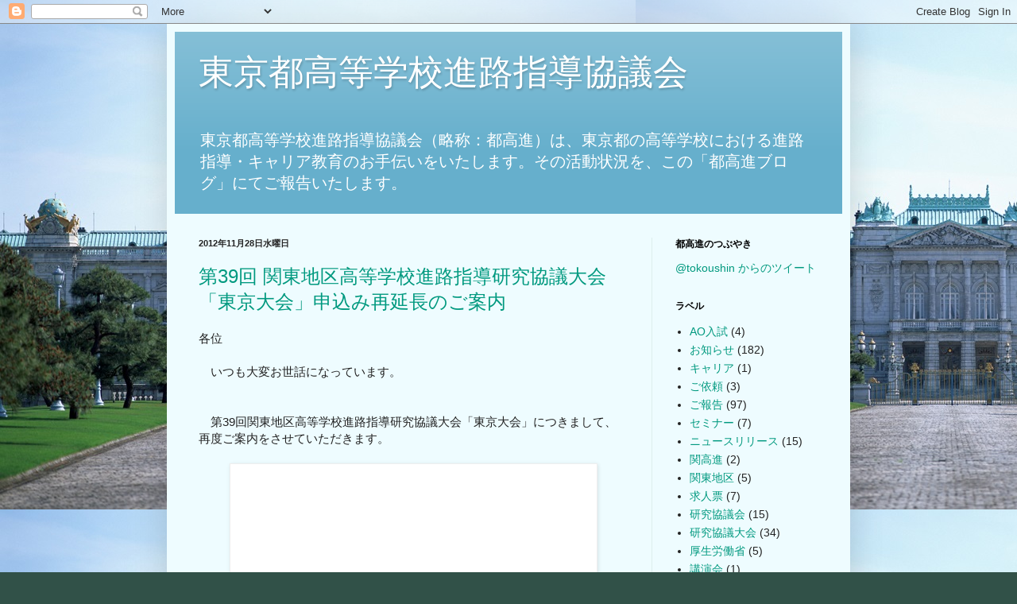

--- FILE ---
content_type: text/html; charset=UTF-8
request_url: https://blog.tokoushin.net/2012/11/
body_size: 17037
content:
<!DOCTYPE html>
<html class='v2' dir='ltr' xmlns='http://www.w3.org/1999/xhtml' xmlns:b='http://www.google.com/2005/gml/b' xmlns:data='http://www.google.com/2005/gml/data' xmlns:expr='http://www.google.com/2005/gml/expr'>
<head>
<link href='https://www.blogger.com/static/v1/widgets/335934321-css_bundle_v2.css' rel='stylesheet' type='text/css'/>
<meta content='IE=EmulateIE7' http-equiv='X-UA-Compatible'/>
<meta content='width=1100' name='viewport'/>
<meta content='text/html; charset=UTF-8' http-equiv='Content-Type'/>
<meta content='blogger' name='generator'/>
<link href='https://blog.tokoushin.net/favicon.ico' rel='icon' type='image/x-icon'/>
<link href='https://blog.tokoushin.net/2012/11/' rel='canonical'/>
<link rel="alternate" type="application/atom+xml" title="東京都高等学校進路指導協議会 - Atom" href="https://blog.tokoushin.net/feeds/posts/default" />
<link rel="alternate" type="application/rss+xml" title="東京都高等学校進路指導協議会 - RSS" href="https://blog.tokoushin.net/feeds/posts/default?alt=rss" />
<link rel="service.post" type="application/atom+xml" title="東京都高等学校進路指導協議会 - Atom" href="https://www.blogger.com/feeds/4899297744284592951/posts/default" />
<!--Can't find substitution for tag [blog.ieCssRetrofitLinks]-->
<meta content='https://blog.tokoushin.net/2012/11/' property='og:url'/>
<meta content='東京都高等学校進路指導協議会' property='og:title'/>
<meta content='東京都高等学校進路指導協議会（略称：都高進）は、東京都の高等学校における進路指導・キャリア教育のお手伝いをいたします。その活動状況を、この「都高進ブログ」にてご報告いたします。' property='og:description'/>
<title>東京都高等学校進路指導協議会: 11月 2012</title>
<style id='page-skin-1' type='text/css'><!--
/*
-----------------------------------------------
Blogger Template Style
Name:     Simple
Designer: Blogger
URL:      www.blogger.com
----------------------------------------------- */
/* Content
----------------------------------------------- */
body {
font: normal normal 14px Georgia, Utopia, 'Palatino Linotype', Palatino, serif;
color: #222222;
background: #315148 url(//4.bp.blogspot.com/-URw-O3g65UA/WYKq9I5fwdI/AAAAAAAABno/nU4XUgQ2ngcwTTO1sAhmTEOGiBXFxVuFgCK4BGAYYCw/s0/%25E5%25A4%258F%25E3%2581%25AE%25E8%2583%258C%25E6%2599%25AF1.jpg) repeat fixed top left;
padding: 0 40px 40px 40px;
}
html body .region-inner {
min-width: 0;
max-width: 100%;
width: auto;
}
h2 {
font-size: 22px;
}
a:link {
text-decoration:none;
color: #00997f;
}
a:visited {
text-decoration:none;
color: #888888;
}
a:hover {
text-decoration:underline;
color: #00ff98;
}
.body-fauxcolumn-outer .fauxcolumn-inner {
background: transparent none repeat scroll top left;
_background-image: none;
}
.body-fauxcolumn-outer .cap-top {
position: absolute;
z-index: 1;
height: 400px;
width: 100%;
}
.body-fauxcolumn-outer .cap-top .cap-left {
width: 100%;
background: transparent none repeat-x scroll top left;
_background-image: none;
}
.content-outer {
-moz-box-shadow: 0 0 40px rgba(0, 0, 0, .15);
-webkit-box-shadow: 0 0 5px rgba(0, 0, 0, .15);
-goog-ms-box-shadow: 0 0 10px #333333;
box-shadow: 0 0 40px rgba(0, 0, 0, .15);
margin-bottom: 1px;
}
.content-inner {
padding: 10px 10px;
}
.content-inner {
background-color: #eefcff;
}
/* Header
----------------------------------------------- */
.header-outer {
background: #66afcc url(//www.blogblog.com/1kt/simple/gradients_light.png) repeat-x scroll 0 -400px;
_background-image: none;
}
.Header h1 {
font: normal normal 44px Arial, Tahoma, Helvetica, FreeSans, sans-serif;
color: #ffffff;
text-shadow: 1px 2px 3px rgba(0, 0, 0, .2);
}
.Header h1 a {
color: #ffffff;
}
.Header .description {
font-size: 140%;
color: #ffffff;
}
.header-inner .Header .titlewrapper {
padding: 22px 30px;
}
.header-inner .Header .descriptionwrapper {
padding: 0 30px;
}
/* Tabs
----------------------------------------------- */
.tabs-inner .section:first-child {
border-top: 0 solid #ddeeed;
}
.tabs-inner .section:first-child ul {
margin-top: -0;
border-top: 0 solid #ddeeed;
border-left: 0 solid #ddeeed;
border-right: 0 solid #ddeeed;
}
.tabs-inner .widget ul {
background: #eefcff none repeat-x scroll 0 -800px;
_background-image: none;
border-bottom: 1px solid #ddeeed;
margin-top: 0;
margin-left: -30px;
margin-right: -30px;
}
.tabs-inner .widget li a {
display: inline-block;
padding: .6em 1em;
font: normal normal 16px Georgia, Utopia, 'Palatino Linotype', Palatino, serif;
color: #779999;
border-left: 1px solid #eefcff;
border-right: 1px solid #ddeeed;
}
.tabs-inner .widget li:first-child a {
border-left: none;
}
.tabs-inner .widget li.selected a, .tabs-inner .widget li a:hover {
color: #000000;
background-color: #eefcff;
text-decoration: none;
}
/* Columns
----------------------------------------------- */
.main-outer {
border-top: 0 solid #ddeeed;
}
.fauxcolumn-left-outer .fauxcolumn-inner {
border-right: 1px solid #ddeeed;
}
.fauxcolumn-right-outer .fauxcolumn-inner {
border-left: 1px solid #ddeeed;
}
/* Headings
----------------------------------------------- */
div.widget > h2,
div.widget h2.title {
margin: 0 0 1em 0;
font: normal bold 12px Georgia, Utopia, 'Palatino Linotype', Palatino, serif;
color: #000000;
}
/* Widgets
----------------------------------------------- */
.widget .zippy {
color: #999999;
text-shadow: 2px 2px 1px rgba(0, 0, 0, .1);
}
.widget .popular-posts ul {
list-style: none;
}
/* Posts
----------------------------------------------- */
h2.date-header {
font: normal bold 11px Arial, Tahoma, Helvetica, FreeSans, sans-serif;
}
.date-header span {
background-color: transparent;
color: #222222;
padding: inherit;
letter-spacing: inherit;
margin: inherit;
}
.main-inner {
padding-top: 30px;
padding-bottom: 30px;
}
.main-inner .column-center-inner {
padding: 0 15px;
}
.main-inner .column-center-inner .section {
margin: 0 15px;
}
.post {
margin: 0 0 25px 0;
}
h3.post-title, .comments h4 {
font: normal normal 24px Georgia, Utopia, 'Palatino Linotype', Palatino, serif;
margin: .75em 0 0;
}
.post-body {
font-size: 110%;
line-height: 1.4;
position: relative;
}
.post-body img, .post-body .tr-caption-container, .Profile img, .Image img,
.BlogList .item-thumbnail img {
padding: 2px;
background: #ffffff;
border: 1px solid #eeeeee;
-moz-box-shadow: 1px 1px 5px rgba(0, 0, 0, .1);
-webkit-box-shadow: 1px 1px 5px rgba(0, 0, 0, .1);
box-shadow: 1px 1px 5px rgba(0, 0, 0, .1);
}
.post-body img, .post-body .tr-caption-container {
padding: 5px;
}
.post-body .tr-caption-container {
color: #222222;
}
.post-body .tr-caption-container img {
padding: 0;
background: transparent;
border: none;
-moz-box-shadow: 0 0 0 rgba(0, 0, 0, .1);
-webkit-box-shadow: 0 0 0 rgba(0, 0, 0, .1);
box-shadow: 0 0 0 rgba(0, 0, 0, .1);
}
.post-header {
margin: 0 0 1.5em;
line-height: 1.6;
font-size: 90%;
}
.post-footer {
margin: 20px -2px 0;
padding: 5px 10px;
color: #555e66;
background-color: #ddeaee;
border-bottom: 1px solid #eeeeee;
line-height: 1.6;
font-size: 90%;
}
#comments .comment-author {
padding-top: 1.5em;
border-top: 1px solid #ddeeed;
background-position: 0 1.5em;
}
#comments .comment-author:first-child {
padding-top: 0;
border-top: none;
}
.avatar-image-container {
margin: .2em 0 0;
}
#comments .avatar-image-container img {
border: 1px solid #eeeeee;
}
/* Comments
----------------------------------------------- */
.comments .comments-content .icon.blog-author {
background-repeat: no-repeat;
background-image: url([data-uri]);
}
.comments .comments-content .loadmore a {
border-top: 1px solid #999999;
border-bottom: 1px solid #999999;
}
.comments .comment-thread.inline-thread {
background-color: #ddeaee;
}
.comments .continue {
border-top: 2px solid #999999;
}
/* Accents
---------------------------------------------- */
.section-columns td.columns-cell {
border-left: 1px solid #ddeeed;
}
.blog-pager {
background: transparent none no-repeat scroll top center;
}
.blog-pager-older-link, .home-link,
.blog-pager-newer-link {
background-color: #eefcff;
padding: 5px;
}
.footer-outer {
border-top: 0 dashed #bbbbbb;
}
/* Mobile
----------------------------------------------- */
body.mobile  {
background-size: auto;
}
.mobile .body-fauxcolumn-outer {
background: transparent none repeat scroll top left;
}
.mobile .body-fauxcolumn-outer .cap-top {
background-size: 100% auto;
}
.mobile .content-outer {
-webkit-box-shadow: 0 0 3px rgba(0, 0, 0, .15);
box-shadow: 0 0 3px rgba(0, 0, 0, .15);
}
.mobile .tabs-inner .widget ul {
margin-left: 0;
margin-right: 0;
}
.mobile .post {
margin: 0;
}
.mobile .main-inner .column-center-inner .section {
margin: 0;
}
.mobile .date-header span {
padding: 0.1em 10px;
margin: 0 -10px;
}
.mobile h3.post-title {
margin: 0;
}
.mobile .blog-pager {
background: transparent none no-repeat scroll top center;
}
.mobile .footer-outer {
border-top: none;
}
.mobile .main-inner, .mobile .footer-inner {
background-color: #eefcff;
}
.mobile-index-contents {
color: #222222;
}
.mobile-link-button {
background-color: #00997f;
}
.mobile-link-button a:link, .mobile-link-button a:visited {
color: #ffffff;
}
.mobile .tabs-inner .section:first-child {
border-top: none;
}
.mobile .tabs-inner .PageList .widget-content {
background-color: #eefcff;
color: #000000;
border-top: 1px solid #ddeeed;
border-bottom: 1px solid #ddeeed;
}
.mobile .tabs-inner .PageList .widget-content .pagelist-arrow {
border-left: 1px solid #ddeeed;
}
* { font-family:"meiryo","メイリオ","ＭＳ Ｐゴシック",sans-serif; }
h2 { font-family:"meiryo","メイリオ","ＭＳ Ｐゴシック",sans-serif; }
--></style>
<style id='template-skin-1' type='text/css'><!--
body {
min-width: 860px;
}
.content-outer, .content-fauxcolumn-outer, .region-inner {
min-width: 860px;
max-width: 860px;
_width: 860px;
}
.main-inner .columns {
padding-left: 0px;
padding-right: 240px;
}
.main-inner .fauxcolumn-center-outer {
left: 0px;
right: 240px;
/* IE6 does not respect left and right together */
_width: expression(this.parentNode.offsetWidth -
parseInt("0px") -
parseInt("240px") + 'px');
}
.main-inner .fauxcolumn-left-outer {
width: 0px;
}
.main-inner .fauxcolumn-right-outer {
width: 240px;
}
.main-inner .column-left-outer {
width: 0px;
right: 100%;
margin-left: -0px;
}
.main-inner .column-right-outer {
width: 240px;
margin-right: -240px;
}
#layout {
min-width: 0;
}
#layout .content-outer {
min-width: 0;
width: 800px;
}
#layout .region-inner {
min-width: 0;
width: auto;
}
--></style>
<link href='https://www.blogger.com/dyn-css/authorization.css?targetBlogID=4899297744284592951&amp;zx=b661de83-a2d0-4a47-af82-b4c41b17c549' media='none' onload='if(media!=&#39;all&#39;)media=&#39;all&#39;' rel='stylesheet'/><noscript><link href='https://www.blogger.com/dyn-css/authorization.css?targetBlogID=4899297744284592951&amp;zx=b661de83-a2d0-4a47-af82-b4c41b17c549' rel='stylesheet'/></noscript>
<meta name='google-adsense-platform-account' content='ca-host-pub-1556223355139109'/>
<meta name='google-adsense-platform-domain' content='blogspot.com'/>

</head>
<body class='loading variant-literate'>
<div class='navbar section' id='navbar'><div class='widget Navbar' data-version='1' id='Navbar1'><script type="text/javascript">
    function setAttributeOnload(object, attribute, val) {
      if(window.addEventListener) {
        window.addEventListener('load',
          function(){ object[attribute] = val; }, false);
      } else {
        window.attachEvent('onload', function(){ object[attribute] = val; });
      }
    }
  </script>
<div id="navbar-iframe-container"></div>
<script type="text/javascript" src="https://apis.google.com/js/platform.js"></script>
<script type="text/javascript">
      gapi.load("gapi.iframes:gapi.iframes.style.bubble", function() {
        if (gapi.iframes && gapi.iframes.getContext) {
          gapi.iframes.getContext().openChild({
              url: 'https://www.blogger.com/navbar/4899297744284592951?origin\x3dhttps://blog.tokoushin.net',
              where: document.getElementById("navbar-iframe-container"),
              id: "navbar-iframe"
          });
        }
      });
    </script><script type="text/javascript">
(function() {
var script = document.createElement('script');
script.type = 'text/javascript';
script.src = '//pagead2.googlesyndication.com/pagead/js/google_top_exp.js';
var head = document.getElementsByTagName('head')[0];
if (head) {
head.appendChild(script);
}})();
</script>
</div></div>
<div class='body-fauxcolumns'>
<div class='fauxcolumn-outer body-fauxcolumn-outer'>
<div class='cap-top'>
<div class='cap-left'></div>
<div class='cap-right'></div>
</div>
<div class='fauxborder-left'>
<div class='fauxborder-right'></div>
<div class='fauxcolumn-inner'>
</div>
</div>
<div class='cap-bottom'>
<div class='cap-left'></div>
<div class='cap-right'></div>
</div>
</div>
</div>
<div class='content'>
<div class='content-fauxcolumns'>
<div class='fauxcolumn-outer content-fauxcolumn-outer'>
<div class='cap-top'>
<div class='cap-left'></div>
<div class='cap-right'></div>
</div>
<div class='fauxborder-left'>
<div class='fauxborder-right'></div>
<div class='fauxcolumn-inner'>
</div>
</div>
<div class='cap-bottom'>
<div class='cap-left'></div>
<div class='cap-right'></div>
</div>
</div>
</div>
<div class='content-outer'>
<div class='content-cap-top cap-top'>
<div class='cap-left'></div>
<div class='cap-right'></div>
</div>
<div class='fauxborder-left content-fauxborder-left'>
<div class='fauxborder-right content-fauxborder-right'></div>
<div class='content-inner'>
<header>
<div class='header-outer'>
<div class='header-cap-top cap-top'>
<div class='cap-left'></div>
<div class='cap-right'></div>
</div>
<div class='fauxborder-left header-fauxborder-left'>
<div class='fauxborder-right header-fauxborder-right'></div>
<div class='region-inner header-inner'>
<div class='header section' id='header'><div class='widget Header' data-version='1' id='Header1'>
<div id='header-inner'>
<div class='titlewrapper'>
<h1 class='title'>
<a href='https://blog.tokoushin.net/'>
東京都高等学校進路指導協議会
</a>
</h1>
</div>
<div class='descriptionwrapper'>
<p class='description'><span>東京都高等学校進路指導協議会&#65288;略称&#65306;都高進&#65289;は&#12289;東京都の高等学校における進路指導&#12539;キャリア教育のお手伝いをいたします&#12290;その活動状況を&#12289;この&#12300;都高進ブログ&#12301;にてご報告いたします&#12290;</span></p>
</div>
</div>
</div></div>
</div>
</div>
<div class='header-cap-bottom cap-bottom'>
<div class='cap-left'></div>
<div class='cap-right'></div>
</div>
</div>
</header>
<div class='tabs-outer'>
<div class='tabs-cap-top cap-top'>
<div class='cap-left'></div>
<div class='cap-right'></div>
</div>
<div class='fauxborder-left tabs-fauxborder-left'>
<div class='fauxborder-right tabs-fauxborder-right'></div>
<div class='region-inner tabs-inner'>
<div class='tabs no-items section' id='crosscol'></div>
<div class='tabs no-items section' id='crosscol-overflow'></div>
</div>
</div>
<div class='tabs-cap-bottom cap-bottom'>
<div class='cap-left'></div>
<div class='cap-right'></div>
</div>
</div>
<div class='main-outer'>
<div class='main-cap-top cap-top'>
<div class='cap-left'></div>
<div class='cap-right'></div>
</div>
<div class='fauxborder-left main-fauxborder-left'>
<div class='fauxborder-right main-fauxborder-right'></div>
<div class='region-inner main-inner'>
<div class='columns fauxcolumns'>
<div class='fauxcolumn-outer fauxcolumn-center-outer'>
<div class='cap-top'>
<div class='cap-left'></div>
<div class='cap-right'></div>
</div>
<div class='fauxborder-left'>
<div class='fauxborder-right'></div>
<div class='fauxcolumn-inner'>
</div>
</div>
<div class='cap-bottom'>
<div class='cap-left'></div>
<div class='cap-right'></div>
</div>
</div>
<div class='fauxcolumn-outer fauxcolumn-left-outer'>
<div class='cap-top'>
<div class='cap-left'></div>
<div class='cap-right'></div>
</div>
<div class='fauxborder-left'>
<div class='fauxborder-right'></div>
<div class='fauxcolumn-inner'>
</div>
</div>
<div class='cap-bottom'>
<div class='cap-left'></div>
<div class='cap-right'></div>
</div>
</div>
<div class='fauxcolumn-outer fauxcolumn-right-outer'>
<div class='cap-top'>
<div class='cap-left'></div>
<div class='cap-right'></div>
</div>
<div class='fauxborder-left'>
<div class='fauxborder-right'></div>
<div class='fauxcolumn-inner'>
</div>
</div>
<div class='cap-bottom'>
<div class='cap-left'></div>
<div class='cap-right'></div>
</div>
</div>
<!-- corrects IE6 width calculation -->
<div class='columns-inner'>
<div class='column-center-outer'>
<div class='column-center-inner'>
<div class='main section' id='main'><div class='widget Blog' data-version='1' id='Blog1'>
<div class='blog-posts hfeed'>

          <div class="date-outer">
        
<h2 class='date-header'><span>2012年11月28日水曜日</span></h2>

          <div class="date-posts">
        
<div class='post-outer'>
<div class='post hentry'>
<a name='1036658851025462149'></a>
<h3 class='post-title entry-title'>
<a href='https://blog.tokoushin.net/2012/11/39_28.html'>第39回 関東地区高等学校進路指導研究協議大会&#12300;東京大会&#12301;申込み再延長のご案内</a>
</h3>
<div class='post-header'>
<div class='post-header-line-1'></div>
</div>
<div class='post-body entry-content'>
各位<br />
<br />
&#12288;いつも大変お世話になっています&#12290;<br />
<br />
<br />
&#12288;第39回関東地区高等学校進路指導研究協議大会&#12300;東京大会&#12301;につきまして&#12289;再度ご案内をさせていただきます&#12290;<br />
<br />
<div class="separator" style="clear: both; text-align: center;">
<a href="//2.bp.blogspot.com/-hHDOErJCv1Y/ULXd9IZ6cGI/AAAAAAAAACk/vA4ps8fbjU0/s1600/%E7%AC%AC39%E5%9B%9E%E9%96%A2%E6%9D%B1%E5%9C%B0%E5%8C%BA%E9%AB%98%E7%AD%89%E5%AD%A6%E6%A0%A1%E9%80%B2%E8%B7%AF%E6%8C%87%E5%B0%8E%E7%A0%94%E7%A9%B6%E5%8D%94%E8%AD%B0%E5%A4%A7%E4%BC%9A%EF%BC%88%E6%9D%B1%E4%BA%AC%E5%A4%A7%E4%BC%9A%EF%BC%89%EF%BC%88%E3%83%91%E3%83%B3%E3%83%95%E3%83%AC%E3%83%83%E3%83%88%EF%BC%89.jpg" imageanchor="1" style="margin-left: 1em; margin-right: 1em;"><img border="0" height="640" src="//2.bp.blogspot.com/-hHDOErJCv1Y/ULXd9IZ6cGI/AAAAAAAAACk/vA4ps8fbjU0/s1600/%E7%AC%AC39%E5%9B%9E%E9%96%A2%E6%9D%B1%E5%9C%B0%E5%8C%BA%E9%AB%98%E7%AD%89%E5%AD%A6%E6%A0%A1%E9%80%B2%E8%B7%AF%E6%8C%87%E5%B0%8E%E7%A0%94%E7%A9%B6%E5%8D%94%E8%AD%B0%E5%A4%A7%E4%BC%9A%EF%BC%88%E6%9D%B1%E4%BA%AC%E5%A4%A7%E4%BC%9A%EF%BC%89%EF%BC%88%E3%83%91%E3%83%B3%E3%83%95%E3%83%AC%E3%83%83%E3%83%88%EF%BC%89.jpg" width="451"></a></div>
<br />
&#12288;本大会は８年に一度の東京開催の関東大会となっており&#12289;ご参加の申し込みにつきましては継続しております&#12290;午前または午後のみの参加や&#12289;当日の申し込みも可能となっておりますので&#12289;何卒よろしくお願い申し上げます&#12290;なお&#12289;大学生&#12289;専門学校生の参加につきまして&#12289;資料費は無料とさせていただいております&#12290;<br />
&#12288;ご案内用のリーフレットを別途添付させていただきましたので&#12289;あわせてご参照いただきますよう&#12289;よろしくお願い申し上げます&#12290;<br />
<br />
<br />
参加申込書の送付&#65289;<br />
<ul>
<li>平成24年11月29日&#65288;木&#65289;までにメールまたはFaxにてお願いします</li>
<li>平成24年11月30日&#65288;金&#65289;は&#12289;当日会場にて申込みを承ります</li>
</ul>
<br />
参加のための費用<br />
<ul>
<li>東京都以外から参加の方&#12288;&#12539;&#12539;&#12539; 6,000円</li>
<li>東京都から参加の方&#12288;&#12539;&#12539;&#12539;&#12539;&#12539; 3,000円</li>
<li>学生の方&#12288;&#12288;&#12288;&#12539;&#12539;&#12539;&#12539;&#12539;&#12539;&#12539;&#12539; 無料</li>
</ul>
<br />
添付資料&#65289;<br />
<ul>
<li><a href="https://docs.google.com/open?id=0ByggEFyDeP9AMHdHcDBraG12aDA" target="_blank">第39回 関東地区高等学校進路指導研究協議大会&#12300;東京大会&#12301;リーフ表面</a></li>
<li><a href="https://docs.google.com/open?id=0ByggEFyDeP9Ab3JTSmsyNldZVzA" target="_blank">第39回 関東地区高等学校進路指導研究協議大会&#12300;東京大会&#12301;リーフ裏面</a></li>
</ul>
<br />
<div style="text-align: right;">
都高進&#65288;東京都高等学校進路指導協議会&#65289;事務局</div>
<br />
<br />
<br />
<div style='clear: both;'></div>
</div>
<div class='post-footer'>
<div class='post-footer-line post-footer-line-1'><span class='post-author vcard'>
投稿者
<span class='fn'>匿名</span>
</span>
<span class='post-comment-link'>
<a class='comment-link' href='https://www.blogger.com/comment/fullpage/post/4899297744284592951/1036658851025462149' onclick='javascript:window.open(this.href, "bloggerPopup", "toolbar=0,location=0,statusbar=1,menubar=0,scrollbars=yes,width=640,height=500"); return false;'>0
コメント</a>
</span>
<span class='post-icons'>
<span class='item-control blog-admin pid-862164498'>
<a href='https://www.blogger.com/post-edit.g?blogID=4899297744284592951&postID=1036658851025462149&from=pencil' title='投稿を編集'>
<img alt='' class='icon-action' height='18' src='https://resources.blogblog.com/img/icon18_edit_allbkg.gif' width='18'/>
</a>
</span>
</span>
<span class='post-backlinks post-comment-link'>
</span>
</div>
<div class='post-footer-line post-footer-line-2'></div>
<div class='post-footer-line post-footer-line-3'><span class='reaction-buttons'>
</span>
</div>
</div>
</div>
</div>

          </div></div>
        

          <div class="date-outer">
        
<h2 class='date-header'><span>2012年11月20日火曜日</span></h2>

          <div class="date-posts">
        
<div class='post-outer'>
<div class='post hentry'>
<a name='3777857662244241456'></a>
<h3 class='post-title entry-title'>
<a href='https://blog.tokoushin.net/2012/11/24_20.html'>平成24年度新規高卒者就職問題連絡会議にむけた報告書のとりまとめについて&#65288;ご依頼&#65289;</a>
</h3>
<div class='post-header'>
<div class='post-header-line-1'></div>
</div>
<div class='post-body entry-content'>
<b>都高進より</b><br />
<b>平成24年度新規高卒者就職問題連絡会議にむけた報告書のとりまとめについて</b><br />
<br />
<br />
&#12288;寒露の候&#12289;先生方におかれましては&#12289;ますますご清栄のこととお慶び申し上げます&#12290;日頃より本会に対しまして&#12289;絶大なるご理解とご支援を賜り&#12289;厚く御礼申し上げます&#12290;<br />
&#12288;さて&#12289;この度は大変お手数をお掛けいたしますが&#12289;新規高等学校卒業者就職問題連絡会議にむけて&#12289;当年度の高卒就職内定状況等の実態報告と就職指導の在り方について&#12289;調査の協力をお願いいたします&#12290;&#12300;新規高等学校卒業者就職問題連絡会議&#12301;は&#12289;毎年2月初旬&#12289;厚生労働省主催で開催され&#12289;当年度の高卒就職内定状況等の実態報告と就職指導の在り方をめぐって&#12289;厚生労働省&#12289;文部科学省&#12289;当協議会の三者で討議をおこなっております&#12290;この会議に先立ち&#12289;全国10ブロックの事務局長が&#12289;別紙の報告書事項にそって&#12289;現状をとりまとめ&#12289;ブロックごとにまとめ&#12289;報告資料とします&#12290;次年度以降の施策などにも反映されることのある重大な会議の資料となります&#12290;<br />
&#12288;校務ご多忙の折誠に恐縮でございますが&#12289;何卒ご協力を賜りますよう&#12289;よろしくお願い申し上げます&#12290;11月26日&#65288;月&#65289;までに下記にFAXかメールにてお送りいただきますよう&#12289;お願い申し上げます&#12290;<br />
<br />
<br />
&#12304;添付資料&#12305;<br />
<blockquote class="tr_bq">
Word形式<br />
<blockquote class="tr_bq">
<a href="https://docs.google.com/open?id=0ByggEFyDeP9ALWVzZHZiUWVJSVk" target="_blank">平成24年度新規高卒者就職問題連絡会議依頼文.doc</a><br />
<a href="https://docs.google.com/open?id=0ByggEFyDeP9AczhWWDBZN2JFTzg" target="_blank">平成24年度新規高卒者就職問題連絡会議アンケート.doc</a>&nbsp;</blockquote>
</blockquote>
<br />
<blockquote class="tr_bq">
PDF形式<br />
<blockquote class="tr_bq">
<a href="https://docs.google.com/open?id=0ByggEFyDeP9AVERTMy1qRl9GMTA" target="_blank">平成24年度新規高卒者就職問題連絡会議依頼文.pdf</a><br />
<a href="https://docs.google.com/open?id=0ByggEFyDeP9AOG1EZ0tONm9xTFk" target="_blank">平成24年度新規高卒者就職問題連絡会議アンケート.pdf</a></blockquote>
</blockquote>
<br />
&#12304;FAX&#12289;メール送付先&#12305;<br />
<blockquote class="tr_bq">
東京都立東大和南高等学校&#12288;&#12288;全日制&#12288;&#12288;齊藤 勉<br />
&#12288;&#12288;ＦＡＸ番号&#12288;０４２&#65293;５６５&#65293;２８９５<br />
&#12288;&#12288;E-Mail&#12288;&#12288;&#12288;Tsutomu_Saitou&#65312;education.metro.tokyo.jp<br />
&#12288;&#12288;&#12288;&#12288;&#12288;&#12288;&#12288;&#12288;&#12288;&#65288;&#65312;を半角にしてご利用ください&#65289;&nbsp;</blockquote>
<blockquote class="tr_bq">
&#12288;&#12288;住所&#12288;東京都東大和市桜が丘3-44-8<br />
&#12288;&#12288;電話&#12288;042-565-7117</blockquote>
<br />
<div style="text-align: right;">
都高進&#65288;東京都高等学校進路指導協議会&#65289;事務局</div>
<div style='clear: both;'></div>
</div>
<div class='post-footer'>
<div class='post-footer-line post-footer-line-1'><span class='post-author vcard'>
投稿者
<span class='fn'>匿名</span>
</span>
<span class='post-comment-link'>
<a class='comment-link' href='https://www.blogger.com/comment/fullpage/post/4899297744284592951/3777857662244241456' onclick='javascript:window.open(this.href, "bloggerPopup", "toolbar=0,location=0,statusbar=1,menubar=0,scrollbars=yes,width=640,height=500"); return false;'>0
コメント</a>
</span>
<span class='post-icons'>
<span class='item-control blog-admin pid-862164498'>
<a href='https://www.blogger.com/post-edit.g?blogID=4899297744284592951&postID=3777857662244241456&from=pencil' title='投稿を編集'>
<img alt='' class='icon-action' height='18' src='https://resources.blogblog.com/img/icon18_edit_allbkg.gif' width='18'/>
</a>
</span>
</span>
<span class='post-backlinks post-comment-link'>
</span>
</div>
<div class='post-footer-line post-footer-line-2'></div>
<div class='post-footer-line post-footer-line-3'><span class='reaction-buttons'>
</span>
</div>
</div>
</div>
</div>

          </div></div>
        

          <div class="date-outer">
        
<h2 class='date-header'><span>2012年11月17日土曜日</span></h2>

          <div class="date-posts">
        
<div class='post-outer'>
<div class='post hentry'>
<a name='4812460884685146419'></a>
<h3 class='post-title entry-title'>
<a href='https://blog.tokoushin.net/2012/11/blog-post.html'>&#12300;高校生合同就職フェア&#12301;開催のお知らせ</a>
</h3>
<div class='post-header'>
<div class='post-header-line-1'></div>
</div>
<div class='post-body entry-content'>
高校生合同就職フェア開催のお知らせ&#65288;平成24年11月19&#12539;20日&#65289;<br />
&#65374;高校生の皆様の就職を応援します&#65374;<br />
<br />
<br />
<br />
平成25年3月高等学校等卒業予定者対象の高校生合同就職フェアを開催します&#12290;<br />
<br />
<div class="separator" style="clear: both; text-align: center;">
<a href="//3.bp.blogspot.com/-ey4ANDSVbxw/UKeKxR4RyCI/AAAAAAAAACU/8REc07tG5FU/s1600/%E9%AB%98%E6%A0%A1%E7%94%9F%E5%90%88%E5%90%8C%E5%B0%B1%E8%81%B7%E3%83%95%E3%82%A7%E3%82%A2(2012.11.19%E9%96%8B%E5%82%AC).jpg" imageanchor="1" style="margin-left: 1em; margin-right: 1em;"><img border="0" height="640" src="//3.bp.blogspot.com/-ey4ANDSVbxw/UKeKxR4RyCI/AAAAAAAAACU/8REc07tG5FU/s1600/%E9%AB%98%E6%A0%A1%E7%94%9F%E5%90%88%E5%90%8C%E5%B0%B1%E8%81%B7%E3%83%95%E3%82%A7%E3%82%A2(2012.11.19%E9%96%8B%E5%82%AC).jpg" width="451"></a></div>
<br />
<br />
日時<br />
<br />
<ul>
<li>平成24年11月19日&#65288;月&#65289;&#12539;20日&#65288;火&#65289;</li>
</ul>
<div>
<br /></div>
<br />
会場<br />
<br />
<ul>
<li>東京新卒応援ハローワーク</li>
</ul>
<div>
<br /></div>
<br />
内容<br />
<br />
<ul>
<li>複数の企業の人事担当者と直接面接ができます&#12290;</li>
<li>事前申し込みは不要です&#12290;直接会場へお越しください&#12290;</li>
<li>履歴書等の応募書類は不要です&#12290;</li>
<li>面接会終了後&#12289;希望する場合は&#12289;早期に学校を通じて正式に応募してください&#12290;</li>
</ul>
<div>
<br /></div>
<div>
お問い合わせ先など詳細は&#12289;東京労働局のページをご覧ください&#12290;</div>
<div>
<a href="http://tokyo-roudoukyoku.jsite.mhlw.go.jp/news_topics/event/_97457/Interviews.html" target="_blank">http://tokyo-roudoukyoku.jsite.mhlw.go.jp/news_topics/event/_97457/Interviews.html</a></div>
<div>
<br /></div>
<br />
<div style='clear: both;'></div>
</div>
<div class='post-footer'>
<div class='post-footer-line post-footer-line-1'><span class='post-author vcard'>
投稿者
<span class='fn'>匿名</span>
</span>
<span class='post-comment-link'>
<a class='comment-link' href='https://www.blogger.com/comment/fullpage/post/4899297744284592951/4812460884685146419' onclick='javascript:window.open(this.href, "bloggerPopup", "toolbar=0,location=0,statusbar=1,menubar=0,scrollbars=yes,width=640,height=500"); return false;'>0
コメント</a>
</span>
<span class='post-icons'>
<span class='item-control blog-admin pid-862164498'>
<a href='https://www.blogger.com/post-edit.g?blogID=4899297744284592951&postID=4812460884685146419&from=pencil' title='投稿を編集'>
<img alt='' class='icon-action' height='18' src='https://resources.blogblog.com/img/icon18_edit_allbkg.gif' width='18'/>
</a>
</span>
</span>
<span class='post-backlinks post-comment-link'>
</span>
</div>
<div class='post-footer-line post-footer-line-2'></div>
<div class='post-footer-line post-footer-line-3'><span class='reaction-buttons'>
</span>
</div>
</div>
</div>
</div>

          </div></div>
        

          <div class="date-outer">
        
<h2 class='date-header'><span>2012年11月14日水曜日</span></h2>

          <div class="date-posts">
        
<div class='post-outer'>
<div class='post hentry'>
<a name='2291027903522881112'></a>
<h3 class='post-title entry-title'>
<a href='https://blog.tokoushin.net/2012/11/39.html'>第39回 関東地区高等学校進路指導研究協議大会&#12300;東京大会&#12301;開催のご案内&#65288;再送&#65289;</a>
</h3>
<div class='post-header'>
<div class='post-header-line-1'></div>
</div>
<div class='post-body entry-content'>
第39回 関東地区高等学校進路指導研究協議大会&#12300;東京大会&#12301;申込み延長のご案内<br />
<br />
各位<br />
<br />
&#12288;いつも大変お世話になっています&#12290;<br />
<br />
<br />
&#12288;第39回関東地区高等学校進路指導研究協議大会&#12300;東京大会&#12301;につきまして&#12289;再度ご案内をさせていただきます&#12290;<br />
&#12288;本大会は８年に一度の東京開催の関東大会となっており&#12289;ご参加の申し込みにつきましては継続しております&#12290;午前または午後のみの参加や&#12289;当日の申し込みも可能となっておりますので&#12289;何卒よろしくお願い申し上げます&#12290;なお&#12289;大学生&#12289;専門学校生の参加につきまして&#12289;資料費は無料とさせていただいております&#12290;<br />
&#12288;ご案内用のリーフレットを別途添付させていただきましたので&#12289;あわせてご参照いただきますよう&#12289;よろしくお願い申し上げます&#12290;<br />
<br />
<div class="separator" style="clear: both; text-align: center;">
</div>
<div class="separator" style="clear: both; text-align: center;">
<a href="//1.bp.blogspot.com/-SyTh9891CeQ/UKSzAcEAKBI/AAAAAAAAAB8/cyI_QkbiMl0/s1600/%E7%AC%AC39%E5%9B%9E%E9%96%A2%E6%9D%B1%E5%9C%B0%E5%8C%BA%E9%AB%98%E7%AD%89%E5%AD%A6%E6%A0%A1%E9%80%B2%E8%B7%AF%E6%8C%87%E5%B0%8E%E7%A0%94%E7%A9%B6%E5%8D%94%E8%AD%B0%E5%A4%A7%E4%BC%9A%EF%BC%88%E6%9D%B1%E4%BA%AC%E5%A4%A7%E4%BC%9A%EF%BC%89%EF%BC%88%E3%83%81%E3%83%A9%E3%82%B7%E8%A1%A8%EF%BC%89.jpg" imageanchor="1" style="margin-left: 1em; margin-right: 1em;"><img border="0" height="640" src="//1.bp.blogspot.com/-SyTh9891CeQ/UKSzAcEAKBI/AAAAAAAAAB8/cyI_QkbiMl0/s1600/%E7%AC%AC39%E5%9B%9E%E9%96%A2%E6%9D%B1%E5%9C%B0%E5%8C%BA%E9%AB%98%E7%AD%89%E5%AD%A6%E6%A0%A1%E9%80%B2%E8%B7%AF%E6%8C%87%E5%B0%8E%E7%A0%94%E7%A9%B6%E5%8D%94%E8%AD%B0%E5%A4%A7%E4%BC%9A%EF%BC%88%E6%9D%B1%E4%BA%AC%E5%A4%A7%E4%BC%9A%EF%BC%89%EF%BC%88%E3%83%81%E3%83%A9%E3%82%B7%E8%A1%A8%EF%BC%89.jpg" width="452"></a></div>
<br />
<div class="separator" style="clear: both; text-align: center;">
<a href="//2.bp.blogspot.com/-bYf4OaEehvk/UKSzKztOerI/AAAAAAAAACE/hgdMO70uBBQ/s1600/%E7%AC%AC39%E5%9B%9E%E9%96%A2%E6%9D%B1%E5%9C%B0%E5%8C%BA%E9%AB%98%E7%AD%89%E5%AD%A6%E6%A0%A1%E9%80%B2%E8%B7%AF%E6%8C%87%E5%B0%8E%E7%A0%94%E7%A9%B6%E5%8D%94%E8%AD%B0%E5%A4%A7%E4%BC%9A%EF%BC%88%E6%9D%B1%E4%BA%AC%E5%A4%A7%E4%BC%9A%EF%BC%89%EF%BC%88%E3%83%81%E3%83%A9%E3%82%B7%E8%A3%8F%EF%BC%89.jpg" imageanchor="1" style="margin-left: 1em; margin-right: 1em;"><img border="0" height="640" src="//2.bp.blogspot.com/-bYf4OaEehvk/UKSzKztOerI/AAAAAAAAACE/hgdMO70uBBQ/s1600/%E7%AC%AC39%E5%9B%9E%E9%96%A2%E6%9D%B1%E5%9C%B0%E5%8C%BA%E9%AB%98%E7%AD%89%E5%AD%A6%E6%A0%A1%E9%80%B2%E8%B7%AF%E6%8C%87%E5%B0%8E%E7%A0%94%E7%A9%B6%E5%8D%94%E8%AD%B0%E5%A4%A7%E4%BC%9A%EF%BC%88%E6%9D%B1%E4%BA%AC%E5%A4%A7%E4%BC%9A%EF%BC%89%EF%BC%88%E3%83%81%E3%83%A9%E3%82%B7%E8%A3%8F%EF%BC%89.jpg" width="452"></a></div>
<br />
<div class="separator" style="clear: both; text-align: center;">
</div>
<br />
参加申込書の送付&#65289;<br />
<ul>
<li>平成24年11月27日&#65288;火&#65289;までにメールまたはFaxにてお願いします</li>
</ul>
<div>
<br /></div>
<div>
参加のための費用</div>
<div>
<ul>
<li><span style="font-family: Courier New, Courier, monospace;">東京都以外から参加の方&#12288;&#12539;&#12539;&#12539; 6,000円</span></li>
<li><span style="font-family: Courier New, Courier, monospace;">東京都から参加の方&#12288;&#12539;&#12539;&#12539;&#12539;&#12539; 3,000円</span></li>
<li><span style="font-family: Courier New, Courier, monospace;">学生の方&#12288;&#12288;&#12288;&#12539;&#12539;&#12539;&#12539;&#12539;&#12539;&#12539;&#12539; 無料</span></li>
</ul>
</div>
<br />
添付資料&#65289;<br />
<ul>
<li><a href="https://docs.google.com/open?id=0ByggEFyDeP9AMHdHcDBraG12aDA" target="_blank">第39回 関東地区高等学校進路指導研究協議大会&#12300;東京大会&#12301;リーフ表面</a></li>
<li><a href="https://docs.google.com/open?id=0ByggEFyDeP9Ab3JTSmsyNldZVzA" target="_blank">第39回 関東地区高等学校進路指導研究協議大会&#12300;東京大会&#12301;リーフ裏面</a></li>
</ul>
<br />
<br />
<div style="text-align: right;">
都高進&#65288;東京都高等学校進路指導協議会&#65289;事務局</div>
<div>
<br /></div>
<br />
&#12288;
<div style='clear: both;'></div>
</div>
<div class='post-footer'>
<div class='post-footer-line post-footer-line-1'><span class='post-author vcard'>
投稿者
<span class='fn'>匿名</span>
</span>
<span class='post-comment-link'>
<a class='comment-link' href='https://www.blogger.com/comment/fullpage/post/4899297744284592951/2291027903522881112' onclick='javascript:window.open(this.href, "bloggerPopup", "toolbar=0,location=0,statusbar=1,menubar=0,scrollbars=yes,width=640,height=500"); return false;'>0
コメント</a>
</span>
<span class='post-icons'>
<span class='item-control blog-admin pid-862164498'>
<a href='https://www.blogger.com/post-edit.g?blogID=4899297744284592951&postID=2291027903522881112&from=pencil' title='投稿を編集'>
<img alt='' class='icon-action' height='18' src='https://resources.blogblog.com/img/icon18_edit_allbkg.gif' width='18'/>
</a>
</span>
</span>
<span class='post-backlinks post-comment-link'>
</span>
</div>
<div class='post-footer-line post-footer-line-2'></div>
<div class='post-footer-line post-footer-line-3'><span class='reaction-buttons'>
</span>
</div>
</div>
</div>
</div>

        </div></div>
      
</div>
<div class='blog-pager' id='blog-pager'>
<span id='blog-pager-newer-link'>
<a class='blog-pager-newer-link' href='https://blog.tokoushin.net/search?updated-max=2013-06-03T08:00:00%2B09:00&max-results=7&reverse-paginate=true' id='Blog1_blog-pager-newer-link' title='新しい投稿'>新しい投稿</a>
</span>
<span id='blog-pager-older-link'>
<a class='blog-pager-older-link' href='https://blog.tokoushin.net/search?updated-max=2012-11-14T23:30:00%2B09:00&max-results=7' id='Blog1_blog-pager-older-link' title='前の投稿'>前の投稿</a>
</span>
<a class='home-link' href='https://blog.tokoushin.net/'>ホーム</a>
</div>
<div class='clear'></div>
<div class='blog-feeds'>
<div class='feed-links'>
登録:
<a class='feed-link' href='https://blog.tokoushin.net/feeds/posts/default' target='_blank' type='application/atom+xml'>コメント (Atom)</a>
</div>
</div>
</div></div>
</div>
</div>
<div class='column-left-outer'>
<div class='column-left-inner'>
<aside>
</aside>
</div>
</div>
<div class='column-right-outer'>
<div class='column-right-inner'>
<aside>
<div class='sidebar section' id='sidebar-right-1'><div class='widget HTML' data-version='1' id='HTML5'>
<h2 class='title'>都高進のつぶやき</h2>
<div class='widget-content'>
<a class="twitter-timeline" href="https://twitter.com/tokoushin" data-widget-id="270782995277942784">@tokoushin からのツイート</a>
<script>!function(d,s,id){var js,fjs=d.getElementsByTagName(s)[0];if(!d.getElementById(id)){js=d.createElement(s);js.id=id;js.src="//platform.twitter.com/widgets.js";fjs.parentNode.insertBefore(js,fjs);}}(document,"script","twitter-wjs");</script>
</div>
<div class='clear'></div>
</div><div class='widget Label' data-version='1' id='Label1'>
<h2>ラベル</h2>
<div class='widget-content list-label-widget-content'>
<ul>
<li>
<a dir='ltr' href='https://blog.tokoushin.net/search/label/AO%E5%85%A5%E8%A9%A6'>AO入試</a>
<span dir='ltr'>(4)</span>
</li>
<li>
<a dir='ltr' href='https://blog.tokoushin.net/search/label/%E3%81%8A%E7%9F%A5%E3%82%89%E3%81%9B'>お知らせ</a>
<span dir='ltr'>(182)</span>
</li>
<li>
<a dir='ltr' href='https://blog.tokoushin.net/search/label/%E3%82%AD%E3%83%A3%E3%83%AA%E3%82%A2'>キャリア</a>
<span dir='ltr'>(1)</span>
</li>
<li>
<a dir='ltr' href='https://blog.tokoushin.net/search/label/%E3%81%94%E4%BE%9D%E9%A0%BC'>ご依頼</a>
<span dir='ltr'>(3)</span>
</li>
<li>
<a dir='ltr' href='https://blog.tokoushin.net/search/label/%E3%81%94%E5%A0%B1%E5%91%8A'>ご報告</a>
<span dir='ltr'>(97)</span>
</li>
<li>
<a dir='ltr' href='https://blog.tokoushin.net/search/label/%E3%82%BB%E3%83%9F%E3%83%8A%E3%83%BC'>セミナー</a>
<span dir='ltr'>(7)</span>
</li>
<li>
<a dir='ltr' href='https://blog.tokoushin.net/search/label/%E3%83%8B%E3%83%A5%E3%83%BC%E3%82%B9%E3%83%AA%E3%83%AA%E3%83%BC%E3%82%B9'>ニュースリリース</a>
<span dir='ltr'>(15)</span>
</li>
<li>
<a dir='ltr' href='https://blog.tokoushin.net/search/label/%E9%96%A2%E9%AB%98%E9%80%B2'>関高進</a>
<span dir='ltr'>(2)</span>
</li>
<li>
<a dir='ltr' href='https://blog.tokoushin.net/search/label/%E9%96%A2%E6%9D%B1%E5%9C%B0%E5%8C%BA'>関東地区</a>
<span dir='ltr'>(5)</span>
</li>
<li>
<a dir='ltr' href='https://blog.tokoushin.net/search/label/%E6%B1%82%E4%BA%BA%E7%A5%A8'>求人票</a>
<span dir='ltr'>(7)</span>
</li>
<li>
<a dir='ltr' href='https://blog.tokoushin.net/search/label/%E7%A0%94%E7%A9%B6%E5%8D%94%E8%AD%B0%E4%BC%9A'>研究協議会</a>
<span dir='ltr'>(15)</span>
</li>
<li>
<a dir='ltr' href='https://blog.tokoushin.net/search/label/%E7%A0%94%E7%A9%B6%E5%8D%94%E8%AD%B0%E5%A4%A7%E4%BC%9A'>研究協議大会</a>
<span dir='ltr'>(34)</span>
</li>
<li>
<a dir='ltr' href='https://blog.tokoushin.net/search/label/%E5%8E%9A%E7%94%9F%E5%8A%B4%E5%83%8D%E7%9C%81'>厚生労働省</a>
<span dir='ltr'>(5)</span>
</li>
<li>
<a dir='ltr' href='https://blog.tokoushin.net/search/label/%E8%AC%9B%E6%BC%94%E4%BC%9A'>講演会</a>
<span dir='ltr'>(1)</span>
</li>
<li>
<a dir='ltr' href='https://blog.tokoushin.net/search/label/%E9%AB%98%E6%A0%A1%E7%94%9F'>高校生</a>
<span dir='ltr'>(14)</span>
</li>
<li>
<a dir='ltr' href='https://blog.tokoushin.net/search/label/%E6%8C%87%E5%B0%8E'>指導</a>
<span dir='ltr'>(9)</span>
</li>
<li>
<a dir='ltr' href='https://blog.tokoushin.net/search/label/%E5%B0%B1%E8%81%B7'>就職</a>
<span dir='ltr'>(14)</span>
</li>
<li>
<a dir='ltr' href='https://blog.tokoushin.net/search/label/%E5%B0%B1%E8%81%B7%E3%82%A4%E3%83%99%E3%83%B3%E3%83%88'>就職イベント</a>
<span dir='ltr'>(1)</span>
</li>
<li>
<a dir='ltr' href='https://blog.tokoushin.net/search/label/%E5%B0%B1%E8%81%B7%E6%8C%87%E5%B0%8E%E7%A0%94%E7%A9%B6%E4%BC%9A'>就職指導研究会</a>
<span dir='ltr'>(29)</span>
</li>
<li>
<a dir='ltr' href='https://blog.tokoushin.net/search/label/%E4%BF%AE%E5%AD%A6%E6%94%AF%E6%8F%B4%E5%88%B6%E5%BA%A6%E3%80%81%E5%A5%A8%E5%AD%A6%E9%87%91%E5%88%B6%E5%BA%A6'>修学支援制度&#12289;奨学金制度</a>
<span dir='ltr'>(1)</span>
</li>
<li>
<a dir='ltr' href='https://blog.tokoushin.net/search/label/%E5%A5%A8%E5%AD%A6%E9%87%91%E5%88%B6%E5%BA%A6'>奨学金制度</a>
<span dir='ltr'>(4)</span>
</li>
<li>
<a dir='ltr' href='https://blog.tokoushin.net/search/label/%E6%83%85%E5%A0%B1%E6%8F%90%E4%BE%9B'>情報提供</a>
<span dir='ltr'>(4)</span>
</li>
<li>
<a dir='ltr' href='https://blog.tokoushin.net/search/label/%E8%81%B7%E5%AE%89%E6%8B%85%E5%BD%93%E8%80%85%E4%BC%9A%E8%AD%B0'>職安担当者会議</a>
<span dir='ltr'>(10)</span>
</li>
<li>
<a dir='ltr' href='https://blog.tokoushin.net/search/label/%E6%96%B0%E8%A6%8F%E9%AB%98%E5%8D%92%E8%80%85%E5%B0%B1%E8%81%B7%E5%95%8F%E9%A1%8C%E9%80%A3%E7%B5%A1%E4%BC%9A%E8%AD%B0'>新規高卒者就職問題連絡会議</a>
<span dir='ltr'>(16)</span>
</li>
<li>
<a dir='ltr' href='https://blog.tokoushin.net/search/label/%E9%80%B2%E5%AD%A6%E6%8C%87%E5%B0%8E%E7%A0%94%E7%A9%B6%E4%BC%9A'>進学指導研究会</a>
<span dir='ltr'>(4)</span>
</li>
<li>
<a dir='ltr' href='https://blog.tokoushin.net/search/label/%E9%80%B2%E8%B7%AF%E6%8C%87%E5%B0%8E'>進路指導</a>
<span dir='ltr'>(11)</span>
</li>
<li>
<a dir='ltr' href='https://blog.tokoushin.net/search/label/%E9%80%B2%E8%B7%AF%E6%8C%87%E5%B0%8E%E7%A0%94%E7%A9%B6%E5%8D%94%E8%AD%B0%E5%A4%A7%E4%BC%9A'>進路指導研究協議大会</a>
<span dir='ltr'>(10)</span>
</li>
<li>
<a dir='ltr' href='https://blog.tokoushin.net/search/label/%E6%8E%A8%E8%96%A6%E5%85%A5%E8%A9%A6'>推薦入試</a>
<span dir='ltr'>(4)</span>
</li>
<li>
<a dir='ltr' href='https://blog.tokoushin.net/search/label/%E5%B0%82%E9%96%80%E5%AD%A6%E6%A0%A1'>専門学校</a>
<span dir='ltr'>(18)</span>
</li>
<li>
<a dir='ltr' href='https://blog.tokoushin.net/search/label/%E5%B0%82%E9%96%80%E5%AD%A6%E6%A0%A1%E7%A0%94%E7%A9%B6%E5%8D%94%E8%AD%B0%E4%BC%9A'>専門学校研究協議会</a>
<span dir='ltr'>(56)</span>
</li>
<li>
<a dir='ltr' href='https://blog.tokoushin.net/search/label/%E5%B0%82%E9%96%80%E8%81%B7%E5%A4%A7%E5%AD%A6%E3%80%81%E5%B0%82%E9%96%80%E8%81%B7%E7%9F%AD%E6%9C%9F%E5%A4%A7%E5%AD%A6'>専門職大学&#12289;専門職短期大学</a>
<span dir='ltr'>(2)</span>
</li>
<li>
<a dir='ltr' href='https://blog.tokoushin.net/search/label/%E5%85%A8%E9%AB%98%E9%80%B2'>全高進</a>
<span dir='ltr'>(2)</span>
</li>
<li>
<a dir='ltr' href='https://blog.tokoushin.net/search/label/%E7%B7%8F%E4%BC%9A'>総会</a>
<span dir='ltr'>(38)</span>
</li>
<li>
<a dir='ltr' href='https://blog.tokoushin.net/search/label/%E5%A4%9A%E6%91%A9%E5%9C%B0%E5%8C%BA%E9%AB%98%E7%AD%89%E5%AD%A6%E6%A0%A1%E9%80%B2%E8%B7%AF%E6%8C%87%E5%B0%8E%E5%8D%94%E8%AD%B0%E4%BC%9A'>多摩地区高等学校進路指導協議会</a>
<span dir='ltr'>(4)</span>
</li>
<li>
<a dir='ltr' href='https://blog.tokoushin.net/search/label/%E5%A4%A7%E5%AD%A6%E8%A6%8B%E5%AD%A6%E7%A0%94%E7%A9%B6%E4%BC%9A'>大学見学研究会</a>
<span dir='ltr'>(27)</span>
</li>
<li>
<a dir='ltr' href='https://blog.tokoushin.net/search/label/%E5%A4%A7%E5%AD%A6%E9%80%B2%E5%AD%A6%E6%8C%87%E5%B0%8E%E7%A0%94%E7%A9%B6%E4%BC%9A'>大学進学指導研究会</a>
<span dir='ltr'>(36)</span>
</li>
<li>
<a dir='ltr' href='https://blog.tokoushin.net/search/label/%E5%A4%A7%E5%AD%A6%E9%80%B2%E5%AD%A6%E6%8C%87%E5%B0%8E%E7%A0%94%E7%A9%B6%E5%8D%94%E8%AD%B0%E4%BC%9A'>大学進学指導研究協議会</a>
<span dir='ltr'>(34)</span>
</li>
<li>
<a dir='ltr' href='https://blog.tokoushin.net/search/label/%E5%85%A5%E8%A9%A6%E3%80%81%E6%A4%9C%E5%AE%9A%E8%A9%A6%E9%A8%93'>入試&#12289;検定試験</a>
<span dir='ltr'>(5)</span>
</li>
<li>
<a dir='ltr' href='https://blog.tokoushin.net/search/label/%E6%96%87%E9%83%A8%E7%A7%91%E5%AD%A6%E7%9C%81'>文部科学省</a>
<span dir='ltr'>(5)</span>
</li>
<li>
<a dir='ltr' href='https://blog.tokoushin.net/search/label/%E4%BF%9D%E8%82%B2%E5%A3%AB'>保育士</a>
<span dir='ltr'>(5)</span>
</li>
<li>
<a dir='ltr' href='https://blog.tokoushin.net/search/label/%E5%B9%BC%E5%85%90%E6%95%99%E8%82%B2'>幼児教育</a>
<span dir='ltr'>(6)</span>
</li>
</ul>
<div class='clear'></div>
</div>
</div><div class='widget BlogArchive' data-version='1' id='BlogArchive1'>
<h2>ブログ アーカイブ</h2>
<div class='widget-content'>
<div id='ArchiveList'>
<div id='BlogArchive1_ArchiveList'>
<ul class='hierarchy'>
<li class='archivedate collapsed'>
<a class='toggle' href='javascript:void(0)'>
<span class='zippy'>

        &#9658;&#160;
      
</span>
</a>
<a class='post-count-link' href='https://blog.tokoushin.net/2026/'>
2026
</a>
<span class='post-count' dir='ltr'>(1)</span>
<ul class='hierarchy'>
<li class='archivedate collapsed'>
<a class='toggle' href='javascript:void(0)'>
<span class='zippy'>

        &#9658;&#160;
      
</span>
</a>
<a class='post-count-link' href='https://blog.tokoushin.net/2026/01/'>
1月
</a>
<span class='post-count' dir='ltr'>(1)</span>
</li>
</ul>
</li>
</ul>
<ul class='hierarchy'>
<li class='archivedate collapsed'>
<a class='toggle' href='javascript:void(0)'>
<span class='zippy'>

        &#9658;&#160;
      
</span>
</a>
<a class='post-count-link' href='https://blog.tokoushin.net/2025/'>
2025
</a>
<span class='post-count' dir='ltr'>(15)</span>
<ul class='hierarchy'>
<li class='archivedate collapsed'>
<a class='toggle' href='javascript:void(0)'>
<span class='zippy'>

        &#9658;&#160;
      
</span>
</a>
<a class='post-count-link' href='https://blog.tokoushin.net/2025/11/'>
11月
</a>
<span class='post-count' dir='ltr'>(1)</span>
</li>
</ul>
<ul class='hierarchy'>
<li class='archivedate collapsed'>
<a class='toggle' href='javascript:void(0)'>
<span class='zippy'>

        &#9658;&#160;
      
</span>
</a>
<a class='post-count-link' href='https://blog.tokoushin.net/2025/10/'>
10月
</a>
<span class='post-count' dir='ltr'>(2)</span>
</li>
</ul>
<ul class='hierarchy'>
<li class='archivedate collapsed'>
<a class='toggle' href='javascript:void(0)'>
<span class='zippy'>

        &#9658;&#160;
      
</span>
</a>
<a class='post-count-link' href='https://blog.tokoushin.net/2025/08/'>
8月
</a>
<span class='post-count' dir='ltr'>(3)</span>
</li>
</ul>
<ul class='hierarchy'>
<li class='archivedate collapsed'>
<a class='toggle' href='javascript:void(0)'>
<span class='zippy'>

        &#9658;&#160;
      
</span>
</a>
<a class='post-count-link' href='https://blog.tokoushin.net/2025/06/'>
6月
</a>
<span class='post-count' dir='ltr'>(2)</span>
</li>
</ul>
<ul class='hierarchy'>
<li class='archivedate collapsed'>
<a class='toggle' href='javascript:void(0)'>
<span class='zippy'>

        &#9658;&#160;
      
</span>
</a>
<a class='post-count-link' href='https://blog.tokoushin.net/2025/05/'>
5月
</a>
<span class='post-count' dir='ltr'>(1)</span>
</li>
</ul>
<ul class='hierarchy'>
<li class='archivedate collapsed'>
<a class='toggle' href='javascript:void(0)'>
<span class='zippy'>

        &#9658;&#160;
      
</span>
</a>
<a class='post-count-link' href='https://blog.tokoushin.net/2025/04/'>
4月
</a>
<span class='post-count' dir='ltr'>(2)</span>
</li>
</ul>
<ul class='hierarchy'>
<li class='archivedate collapsed'>
<a class='toggle' href='javascript:void(0)'>
<span class='zippy'>

        &#9658;&#160;
      
</span>
</a>
<a class='post-count-link' href='https://blog.tokoushin.net/2025/03/'>
3月
</a>
<span class='post-count' dir='ltr'>(1)</span>
</li>
</ul>
<ul class='hierarchy'>
<li class='archivedate collapsed'>
<a class='toggle' href='javascript:void(0)'>
<span class='zippy'>

        &#9658;&#160;
      
</span>
</a>
<a class='post-count-link' href='https://blog.tokoushin.net/2025/01/'>
1月
</a>
<span class='post-count' dir='ltr'>(3)</span>
</li>
</ul>
</li>
</ul>
<ul class='hierarchy'>
<li class='archivedate collapsed'>
<a class='toggle' href='javascript:void(0)'>
<span class='zippy'>

        &#9658;&#160;
      
</span>
</a>
<a class='post-count-link' href='https://blog.tokoushin.net/2024/'>
2024
</a>
<span class='post-count' dir='ltr'>(16)</span>
<ul class='hierarchy'>
<li class='archivedate collapsed'>
<a class='toggle' href='javascript:void(0)'>
<span class='zippy'>

        &#9658;&#160;
      
</span>
</a>
<a class='post-count-link' href='https://blog.tokoushin.net/2024/11/'>
11月
</a>
<span class='post-count' dir='ltr'>(1)</span>
</li>
</ul>
<ul class='hierarchy'>
<li class='archivedate collapsed'>
<a class='toggle' href='javascript:void(0)'>
<span class='zippy'>

        &#9658;&#160;
      
</span>
</a>
<a class='post-count-link' href='https://blog.tokoushin.net/2024/10/'>
10月
</a>
<span class='post-count' dir='ltr'>(3)</span>
</li>
</ul>
<ul class='hierarchy'>
<li class='archivedate collapsed'>
<a class='toggle' href='javascript:void(0)'>
<span class='zippy'>

        &#9658;&#160;
      
</span>
</a>
<a class='post-count-link' href='https://blog.tokoushin.net/2024/07/'>
7月
</a>
<span class='post-count' dir='ltr'>(3)</span>
</li>
</ul>
<ul class='hierarchy'>
<li class='archivedate collapsed'>
<a class='toggle' href='javascript:void(0)'>
<span class='zippy'>

        &#9658;&#160;
      
</span>
</a>
<a class='post-count-link' href='https://blog.tokoushin.net/2024/06/'>
6月
</a>
<span class='post-count' dir='ltr'>(2)</span>
</li>
</ul>
<ul class='hierarchy'>
<li class='archivedate collapsed'>
<a class='toggle' href='javascript:void(0)'>
<span class='zippy'>

        &#9658;&#160;
      
</span>
</a>
<a class='post-count-link' href='https://blog.tokoushin.net/2024/05/'>
5月
</a>
<span class='post-count' dir='ltr'>(1)</span>
</li>
</ul>
<ul class='hierarchy'>
<li class='archivedate collapsed'>
<a class='toggle' href='javascript:void(0)'>
<span class='zippy'>

        &#9658;&#160;
      
</span>
</a>
<a class='post-count-link' href='https://blog.tokoushin.net/2024/04/'>
4月
</a>
<span class='post-count' dir='ltr'>(1)</span>
</li>
</ul>
<ul class='hierarchy'>
<li class='archivedate collapsed'>
<a class='toggle' href='javascript:void(0)'>
<span class='zippy'>

        &#9658;&#160;
      
</span>
</a>
<a class='post-count-link' href='https://blog.tokoushin.net/2024/03/'>
3月
</a>
<span class='post-count' dir='ltr'>(1)</span>
</li>
</ul>
<ul class='hierarchy'>
<li class='archivedate collapsed'>
<a class='toggle' href='javascript:void(0)'>
<span class='zippy'>

        &#9658;&#160;
      
</span>
</a>
<a class='post-count-link' href='https://blog.tokoushin.net/2024/01/'>
1月
</a>
<span class='post-count' dir='ltr'>(4)</span>
</li>
</ul>
</li>
</ul>
<ul class='hierarchy'>
<li class='archivedate collapsed'>
<a class='toggle' href='javascript:void(0)'>
<span class='zippy'>

        &#9658;&#160;
      
</span>
</a>
<a class='post-count-link' href='https://blog.tokoushin.net/2023/'>
2023
</a>
<span class='post-count' dir='ltr'>(17)</span>
<ul class='hierarchy'>
<li class='archivedate collapsed'>
<a class='toggle' href='javascript:void(0)'>
<span class='zippy'>

        &#9658;&#160;
      
</span>
</a>
<a class='post-count-link' href='https://blog.tokoushin.net/2023/11/'>
11月
</a>
<span class='post-count' dir='ltr'>(4)</span>
</li>
</ul>
<ul class='hierarchy'>
<li class='archivedate collapsed'>
<a class='toggle' href='javascript:void(0)'>
<span class='zippy'>

        &#9658;&#160;
      
</span>
</a>
<a class='post-count-link' href='https://blog.tokoushin.net/2023/10/'>
10月
</a>
<span class='post-count' dir='ltr'>(1)</span>
</li>
</ul>
<ul class='hierarchy'>
<li class='archivedate collapsed'>
<a class='toggle' href='javascript:void(0)'>
<span class='zippy'>

        &#9658;&#160;
      
</span>
</a>
<a class='post-count-link' href='https://blog.tokoushin.net/2023/08/'>
8月
</a>
<span class='post-count' dir='ltr'>(3)</span>
</li>
</ul>
<ul class='hierarchy'>
<li class='archivedate collapsed'>
<a class='toggle' href='javascript:void(0)'>
<span class='zippy'>

        &#9658;&#160;
      
</span>
</a>
<a class='post-count-link' href='https://blog.tokoushin.net/2023/07/'>
7月
</a>
<span class='post-count' dir='ltr'>(1)</span>
</li>
</ul>
<ul class='hierarchy'>
<li class='archivedate collapsed'>
<a class='toggle' href='javascript:void(0)'>
<span class='zippy'>

        &#9658;&#160;
      
</span>
</a>
<a class='post-count-link' href='https://blog.tokoushin.net/2023/06/'>
6月
</a>
<span class='post-count' dir='ltr'>(1)</span>
</li>
</ul>
<ul class='hierarchy'>
<li class='archivedate collapsed'>
<a class='toggle' href='javascript:void(0)'>
<span class='zippy'>

        &#9658;&#160;
      
</span>
</a>
<a class='post-count-link' href='https://blog.tokoushin.net/2023/05/'>
5月
</a>
<span class='post-count' dir='ltr'>(3)</span>
</li>
</ul>
<ul class='hierarchy'>
<li class='archivedate collapsed'>
<a class='toggle' href='javascript:void(0)'>
<span class='zippy'>

        &#9658;&#160;
      
</span>
</a>
<a class='post-count-link' href='https://blog.tokoushin.net/2023/03/'>
3月
</a>
<span class='post-count' dir='ltr'>(1)</span>
</li>
</ul>
<ul class='hierarchy'>
<li class='archivedate collapsed'>
<a class='toggle' href='javascript:void(0)'>
<span class='zippy'>

        &#9658;&#160;
      
</span>
</a>
<a class='post-count-link' href='https://blog.tokoushin.net/2023/01/'>
1月
</a>
<span class='post-count' dir='ltr'>(3)</span>
</li>
</ul>
</li>
</ul>
<ul class='hierarchy'>
<li class='archivedate collapsed'>
<a class='toggle' href='javascript:void(0)'>
<span class='zippy'>

        &#9658;&#160;
      
</span>
</a>
<a class='post-count-link' href='https://blog.tokoushin.net/2022/'>
2022
</a>
<span class='post-count' dir='ltr'>(18)</span>
<ul class='hierarchy'>
<li class='archivedate collapsed'>
<a class='toggle' href='javascript:void(0)'>
<span class='zippy'>

        &#9658;&#160;
      
</span>
</a>
<a class='post-count-link' href='https://blog.tokoushin.net/2022/12/'>
12月
</a>
<span class='post-count' dir='ltr'>(3)</span>
</li>
</ul>
<ul class='hierarchy'>
<li class='archivedate collapsed'>
<a class='toggle' href='javascript:void(0)'>
<span class='zippy'>

        &#9658;&#160;
      
</span>
</a>
<a class='post-count-link' href='https://blog.tokoushin.net/2022/11/'>
11月
</a>
<span class='post-count' dir='ltr'>(5)</span>
</li>
</ul>
<ul class='hierarchy'>
<li class='archivedate collapsed'>
<a class='toggle' href='javascript:void(0)'>
<span class='zippy'>

        &#9658;&#160;
      
</span>
</a>
<a class='post-count-link' href='https://blog.tokoushin.net/2022/09/'>
9月
</a>
<span class='post-count' dir='ltr'>(1)</span>
</li>
</ul>
<ul class='hierarchy'>
<li class='archivedate collapsed'>
<a class='toggle' href='javascript:void(0)'>
<span class='zippy'>

        &#9658;&#160;
      
</span>
</a>
<a class='post-count-link' href='https://blog.tokoushin.net/2022/08/'>
8月
</a>
<span class='post-count' dir='ltr'>(2)</span>
</li>
</ul>
<ul class='hierarchy'>
<li class='archivedate collapsed'>
<a class='toggle' href='javascript:void(0)'>
<span class='zippy'>

        &#9658;&#160;
      
</span>
</a>
<a class='post-count-link' href='https://blog.tokoushin.net/2022/07/'>
7月
</a>
<span class='post-count' dir='ltr'>(1)</span>
</li>
</ul>
<ul class='hierarchy'>
<li class='archivedate collapsed'>
<a class='toggle' href='javascript:void(0)'>
<span class='zippy'>

        &#9658;&#160;
      
</span>
</a>
<a class='post-count-link' href='https://blog.tokoushin.net/2022/06/'>
6月
</a>
<span class='post-count' dir='ltr'>(1)</span>
</li>
</ul>
<ul class='hierarchy'>
<li class='archivedate collapsed'>
<a class='toggle' href='javascript:void(0)'>
<span class='zippy'>

        &#9658;&#160;
      
</span>
</a>
<a class='post-count-link' href='https://blog.tokoushin.net/2022/05/'>
5月
</a>
<span class='post-count' dir='ltr'>(2)</span>
</li>
</ul>
<ul class='hierarchy'>
<li class='archivedate collapsed'>
<a class='toggle' href='javascript:void(0)'>
<span class='zippy'>

        &#9658;&#160;
      
</span>
</a>
<a class='post-count-link' href='https://blog.tokoushin.net/2022/01/'>
1月
</a>
<span class='post-count' dir='ltr'>(3)</span>
</li>
</ul>
</li>
</ul>
<ul class='hierarchy'>
<li class='archivedate collapsed'>
<a class='toggle' href='javascript:void(0)'>
<span class='zippy'>

        &#9658;&#160;
      
</span>
</a>
<a class='post-count-link' href='https://blog.tokoushin.net/2021/'>
2021
</a>
<span class='post-count' dir='ltr'>(8)</span>
<ul class='hierarchy'>
<li class='archivedate collapsed'>
<a class='toggle' href='javascript:void(0)'>
<span class='zippy'>

        &#9658;&#160;
      
</span>
</a>
<a class='post-count-link' href='https://blog.tokoushin.net/2021/11/'>
11月
</a>
<span class='post-count' dir='ltr'>(3)</span>
</li>
</ul>
<ul class='hierarchy'>
<li class='archivedate collapsed'>
<a class='toggle' href='javascript:void(0)'>
<span class='zippy'>

        &#9658;&#160;
      
</span>
</a>
<a class='post-count-link' href='https://blog.tokoushin.net/2021/07/'>
7月
</a>
<span class='post-count' dir='ltr'>(2)</span>
</li>
</ul>
<ul class='hierarchy'>
<li class='archivedate collapsed'>
<a class='toggle' href='javascript:void(0)'>
<span class='zippy'>

        &#9658;&#160;
      
</span>
</a>
<a class='post-count-link' href='https://blog.tokoushin.net/2021/06/'>
6月
</a>
<span class='post-count' dir='ltr'>(2)</span>
</li>
</ul>
<ul class='hierarchy'>
<li class='archivedate collapsed'>
<a class='toggle' href='javascript:void(0)'>
<span class='zippy'>

        &#9658;&#160;
      
</span>
</a>
<a class='post-count-link' href='https://blog.tokoushin.net/2021/05/'>
5月
</a>
<span class='post-count' dir='ltr'>(1)</span>
</li>
</ul>
</li>
</ul>
<ul class='hierarchy'>
<li class='archivedate collapsed'>
<a class='toggle' href='javascript:void(0)'>
<span class='zippy'>

        &#9658;&#160;
      
</span>
</a>
<a class='post-count-link' href='https://blog.tokoushin.net/2020/'>
2020
</a>
<span class='post-count' dir='ltr'>(18)</span>
<ul class='hierarchy'>
<li class='archivedate collapsed'>
<a class='toggle' href='javascript:void(0)'>
<span class='zippy'>

        &#9658;&#160;
      
</span>
</a>
<a class='post-count-link' href='https://blog.tokoushin.net/2020/12/'>
12月
</a>
<span class='post-count' dir='ltr'>(2)</span>
</li>
</ul>
<ul class='hierarchy'>
<li class='archivedate collapsed'>
<a class='toggle' href='javascript:void(0)'>
<span class='zippy'>

        &#9658;&#160;
      
</span>
</a>
<a class='post-count-link' href='https://blog.tokoushin.net/2020/11/'>
11月
</a>
<span class='post-count' dir='ltr'>(3)</span>
</li>
</ul>
<ul class='hierarchy'>
<li class='archivedate collapsed'>
<a class='toggle' href='javascript:void(0)'>
<span class='zippy'>

        &#9658;&#160;
      
</span>
</a>
<a class='post-count-link' href='https://blog.tokoushin.net/2020/10/'>
10月
</a>
<span class='post-count' dir='ltr'>(1)</span>
</li>
</ul>
<ul class='hierarchy'>
<li class='archivedate collapsed'>
<a class='toggle' href='javascript:void(0)'>
<span class='zippy'>

        &#9658;&#160;
      
</span>
</a>
<a class='post-count-link' href='https://blog.tokoushin.net/2020/09/'>
9月
</a>
<span class='post-count' dir='ltr'>(1)</span>
</li>
</ul>
<ul class='hierarchy'>
<li class='archivedate collapsed'>
<a class='toggle' href='javascript:void(0)'>
<span class='zippy'>

        &#9658;&#160;
      
</span>
</a>
<a class='post-count-link' href='https://blog.tokoushin.net/2020/08/'>
8月
</a>
<span class='post-count' dir='ltr'>(1)</span>
</li>
</ul>
<ul class='hierarchy'>
<li class='archivedate collapsed'>
<a class='toggle' href='javascript:void(0)'>
<span class='zippy'>

        &#9658;&#160;
      
</span>
</a>
<a class='post-count-link' href='https://blog.tokoushin.net/2020/07/'>
7月
</a>
<span class='post-count' dir='ltr'>(1)</span>
</li>
</ul>
<ul class='hierarchy'>
<li class='archivedate collapsed'>
<a class='toggle' href='javascript:void(0)'>
<span class='zippy'>

        &#9658;&#160;
      
</span>
</a>
<a class='post-count-link' href='https://blog.tokoushin.net/2020/03/'>
3月
</a>
<span class='post-count' dir='ltr'>(6)</span>
</li>
</ul>
<ul class='hierarchy'>
<li class='archivedate collapsed'>
<a class='toggle' href='javascript:void(0)'>
<span class='zippy'>

        &#9658;&#160;
      
</span>
</a>
<a class='post-count-link' href='https://blog.tokoushin.net/2020/02/'>
2月
</a>
<span class='post-count' dir='ltr'>(1)</span>
</li>
</ul>
<ul class='hierarchy'>
<li class='archivedate collapsed'>
<a class='toggle' href='javascript:void(0)'>
<span class='zippy'>

        &#9658;&#160;
      
</span>
</a>
<a class='post-count-link' href='https://blog.tokoushin.net/2020/01/'>
1月
</a>
<span class='post-count' dir='ltr'>(2)</span>
</li>
</ul>
</li>
</ul>
<ul class='hierarchy'>
<li class='archivedate collapsed'>
<a class='toggle' href='javascript:void(0)'>
<span class='zippy'>

        &#9658;&#160;
      
</span>
</a>
<a class='post-count-link' href='https://blog.tokoushin.net/2019/'>
2019
</a>
<span class='post-count' dir='ltr'>(21)</span>
<ul class='hierarchy'>
<li class='archivedate collapsed'>
<a class='toggle' href='javascript:void(0)'>
<span class='zippy'>

        &#9658;&#160;
      
</span>
</a>
<a class='post-count-link' href='https://blog.tokoushin.net/2019/11/'>
11月
</a>
<span class='post-count' dir='ltr'>(3)</span>
</li>
</ul>
<ul class='hierarchy'>
<li class='archivedate collapsed'>
<a class='toggle' href='javascript:void(0)'>
<span class='zippy'>

        &#9658;&#160;
      
</span>
</a>
<a class='post-count-link' href='https://blog.tokoushin.net/2019/09/'>
9月
</a>
<span class='post-count' dir='ltr'>(3)</span>
</li>
</ul>
<ul class='hierarchy'>
<li class='archivedate collapsed'>
<a class='toggle' href='javascript:void(0)'>
<span class='zippy'>

        &#9658;&#160;
      
</span>
</a>
<a class='post-count-link' href='https://blog.tokoushin.net/2019/08/'>
8月
</a>
<span class='post-count' dir='ltr'>(5)</span>
</li>
</ul>
<ul class='hierarchy'>
<li class='archivedate collapsed'>
<a class='toggle' href='javascript:void(0)'>
<span class='zippy'>

        &#9658;&#160;
      
</span>
</a>
<a class='post-count-link' href='https://blog.tokoushin.net/2019/07/'>
7月
</a>
<span class='post-count' dir='ltr'>(2)</span>
</li>
</ul>
<ul class='hierarchy'>
<li class='archivedate collapsed'>
<a class='toggle' href='javascript:void(0)'>
<span class='zippy'>

        &#9658;&#160;
      
</span>
</a>
<a class='post-count-link' href='https://blog.tokoushin.net/2019/06/'>
6月
</a>
<span class='post-count' dir='ltr'>(3)</span>
</li>
</ul>
<ul class='hierarchy'>
<li class='archivedate collapsed'>
<a class='toggle' href='javascript:void(0)'>
<span class='zippy'>

        &#9658;&#160;
      
</span>
</a>
<a class='post-count-link' href='https://blog.tokoushin.net/2019/05/'>
5月
</a>
<span class='post-count' dir='ltr'>(1)</span>
</li>
</ul>
<ul class='hierarchy'>
<li class='archivedate collapsed'>
<a class='toggle' href='javascript:void(0)'>
<span class='zippy'>

        &#9658;&#160;
      
</span>
</a>
<a class='post-count-link' href='https://blog.tokoushin.net/2019/03/'>
3月
</a>
<span class='post-count' dir='ltr'>(3)</span>
</li>
</ul>
<ul class='hierarchy'>
<li class='archivedate collapsed'>
<a class='toggle' href='javascript:void(0)'>
<span class='zippy'>

        &#9658;&#160;
      
</span>
</a>
<a class='post-count-link' href='https://blog.tokoushin.net/2019/02/'>
2月
</a>
<span class='post-count' dir='ltr'>(1)</span>
</li>
</ul>
</li>
</ul>
<ul class='hierarchy'>
<li class='archivedate collapsed'>
<a class='toggle' href='javascript:void(0)'>
<span class='zippy'>

        &#9658;&#160;
      
</span>
</a>
<a class='post-count-link' href='https://blog.tokoushin.net/2018/'>
2018
</a>
<span class='post-count' dir='ltr'>(20)</span>
<ul class='hierarchy'>
<li class='archivedate collapsed'>
<a class='toggle' href='javascript:void(0)'>
<span class='zippy'>

        &#9658;&#160;
      
</span>
</a>
<a class='post-count-link' href='https://blog.tokoushin.net/2018/11/'>
11月
</a>
<span class='post-count' dir='ltr'>(2)</span>
</li>
</ul>
<ul class='hierarchy'>
<li class='archivedate collapsed'>
<a class='toggle' href='javascript:void(0)'>
<span class='zippy'>

        &#9658;&#160;
      
</span>
</a>
<a class='post-count-link' href='https://blog.tokoushin.net/2018/10/'>
10月
</a>
<span class='post-count' dir='ltr'>(2)</span>
</li>
</ul>
<ul class='hierarchy'>
<li class='archivedate collapsed'>
<a class='toggle' href='javascript:void(0)'>
<span class='zippy'>

        &#9658;&#160;
      
</span>
</a>
<a class='post-count-link' href='https://blog.tokoushin.net/2018/09/'>
9月
</a>
<span class='post-count' dir='ltr'>(1)</span>
</li>
</ul>
<ul class='hierarchy'>
<li class='archivedate collapsed'>
<a class='toggle' href='javascript:void(0)'>
<span class='zippy'>

        &#9658;&#160;
      
</span>
</a>
<a class='post-count-link' href='https://blog.tokoushin.net/2018/08/'>
8月
</a>
<span class='post-count' dir='ltr'>(4)</span>
</li>
</ul>
<ul class='hierarchy'>
<li class='archivedate collapsed'>
<a class='toggle' href='javascript:void(0)'>
<span class='zippy'>

        &#9658;&#160;
      
</span>
</a>
<a class='post-count-link' href='https://blog.tokoushin.net/2018/07/'>
7月
</a>
<span class='post-count' dir='ltr'>(1)</span>
</li>
</ul>
<ul class='hierarchy'>
<li class='archivedate collapsed'>
<a class='toggle' href='javascript:void(0)'>
<span class='zippy'>

        &#9658;&#160;
      
</span>
</a>
<a class='post-count-link' href='https://blog.tokoushin.net/2018/06/'>
6月
</a>
<span class='post-count' dir='ltr'>(4)</span>
</li>
</ul>
<ul class='hierarchy'>
<li class='archivedate collapsed'>
<a class='toggle' href='javascript:void(0)'>
<span class='zippy'>

        &#9658;&#160;
      
</span>
</a>
<a class='post-count-link' href='https://blog.tokoushin.net/2018/05/'>
5月
</a>
<span class='post-count' dir='ltr'>(5)</span>
</li>
</ul>
<ul class='hierarchy'>
<li class='archivedate collapsed'>
<a class='toggle' href='javascript:void(0)'>
<span class='zippy'>

        &#9658;&#160;
      
</span>
</a>
<a class='post-count-link' href='https://blog.tokoushin.net/2018/03/'>
3月
</a>
<span class='post-count' dir='ltr'>(1)</span>
</li>
</ul>
</li>
</ul>
<ul class='hierarchy'>
<li class='archivedate collapsed'>
<a class='toggle' href='javascript:void(0)'>
<span class='zippy'>

        &#9658;&#160;
      
</span>
</a>
<a class='post-count-link' href='https://blog.tokoushin.net/2017/'>
2017
</a>
<span class='post-count' dir='ltr'>(18)</span>
<ul class='hierarchy'>
<li class='archivedate collapsed'>
<a class='toggle' href='javascript:void(0)'>
<span class='zippy'>

        &#9658;&#160;
      
</span>
</a>
<a class='post-count-link' href='https://blog.tokoushin.net/2017/12/'>
12月
</a>
<span class='post-count' dir='ltr'>(2)</span>
</li>
</ul>
<ul class='hierarchy'>
<li class='archivedate collapsed'>
<a class='toggle' href='javascript:void(0)'>
<span class='zippy'>

        &#9658;&#160;
      
</span>
</a>
<a class='post-count-link' href='https://blog.tokoushin.net/2017/11/'>
11月
</a>
<span class='post-count' dir='ltr'>(2)</span>
</li>
</ul>
<ul class='hierarchy'>
<li class='archivedate collapsed'>
<a class='toggle' href='javascript:void(0)'>
<span class='zippy'>

        &#9658;&#160;
      
</span>
</a>
<a class='post-count-link' href='https://blog.tokoushin.net/2017/10/'>
10月
</a>
<span class='post-count' dir='ltr'>(2)</span>
</li>
</ul>
<ul class='hierarchy'>
<li class='archivedate collapsed'>
<a class='toggle' href='javascript:void(0)'>
<span class='zippy'>

        &#9658;&#160;
      
</span>
</a>
<a class='post-count-link' href='https://blog.tokoushin.net/2017/08/'>
8月
</a>
<span class='post-count' dir='ltr'>(5)</span>
</li>
</ul>
<ul class='hierarchy'>
<li class='archivedate collapsed'>
<a class='toggle' href='javascript:void(0)'>
<span class='zippy'>

        &#9658;&#160;
      
</span>
</a>
<a class='post-count-link' href='https://blog.tokoushin.net/2017/06/'>
6月
</a>
<span class='post-count' dir='ltr'>(3)</span>
</li>
</ul>
<ul class='hierarchy'>
<li class='archivedate collapsed'>
<a class='toggle' href='javascript:void(0)'>
<span class='zippy'>

        &#9658;&#160;
      
</span>
</a>
<a class='post-count-link' href='https://blog.tokoushin.net/2017/05/'>
5月
</a>
<span class='post-count' dir='ltr'>(1)</span>
</li>
</ul>
<ul class='hierarchy'>
<li class='archivedate collapsed'>
<a class='toggle' href='javascript:void(0)'>
<span class='zippy'>

        &#9658;&#160;
      
</span>
</a>
<a class='post-count-link' href='https://blog.tokoushin.net/2017/03/'>
3月
</a>
<span class='post-count' dir='ltr'>(2)</span>
</li>
</ul>
<ul class='hierarchy'>
<li class='archivedate collapsed'>
<a class='toggle' href='javascript:void(0)'>
<span class='zippy'>

        &#9658;&#160;
      
</span>
</a>
<a class='post-count-link' href='https://blog.tokoushin.net/2017/01/'>
1月
</a>
<span class='post-count' dir='ltr'>(1)</span>
</li>
</ul>
</li>
</ul>
<ul class='hierarchy'>
<li class='archivedate collapsed'>
<a class='toggle' href='javascript:void(0)'>
<span class='zippy'>

        &#9658;&#160;
      
</span>
</a>
<a class='post-count-link' href='https://blog.tokoushin.net/2016/'>
2016
</a>
<span class='post-count' dir='ltr'>(23)</span>
<ul class='hierarchy'>
<li class='archivedate collapsed'>
<a class='toggle' href='javascript:void(0)'>
<span class='zippy'>

        &#9658;&#160;
      
</span>
</a>
<a class='post-count-link' href='https://blog.tokoushin.net/2016/12/'>
12月
</a>
<span class='post-count' dir='ltr'>(1)</span>
</li>
</ul>
<ul class='hierarchy'>
<li class='archivedate collapsed'>
<a class='toggle' href='javascript:void(0)'>
<span class='zippy'>

        &#9658;&#160;
      
</span>
</a>
<a class='post-count-link' href='https://blog.tokoushin.net/2016/11/'>
11月
</a>
<span class='post-count' dir='ltr'>(1)</span>
</li>
</ul>
<ul class='hierarchy'>
<li class='archivedate collapsed'>
<a class='toggle' href='javascript:void(0)'>
<span class='zippy'>

        &#9658;&#160;
      
</span>
</a>
<a class='post-count-link' href='https://blog.tokoushin.net/2016/10/'>
10月
</a>
<span class='post-count' dir='ltr'>(3)</span>
</li>
</ul>
<ul class='hierarchy'>
<li class='archivedate collapsed'>
<a class='toggle' href='javascript:void(0)'>
<span class='zippy'>

        &#9658;&#160;
      
</span>
</a>
<a class='post-count-link' href='https://blog.tokoushin.net/2016/08/'>
8月
</a>
<span class='post-count' dir='ltr'>(1)</span>
</li>
</ul>
<ul class='hierarchy'>
<li class='archivedate collapsed'>
<a class='toggle' href='javascript:void(0)'>
<span class='zippy'>

        &#9658;&#160;
      
</span>
</a>
<a class='post-count-link' href='https://blog.tokoushin.net/2016/06/'>
6月
</a>
<span class='post-count' dir='ltr'>(8)</span>
</li>
</ul>
<ul class='hierarchy'>
<li class='archivedate collapsed'>
<a class='toggle' href='javascript:void(0)'>
<span class='zippy'>

        &#9658;&#160;
      
</span>
</a>
<a class='post-count-link' href='https://blog.tokoushin.net/2016/05/'>
5月
</a>
<span class='post-count' dir='ltr'>(4)</span>
</li>
</ul>
<ul class='hierarchy'>
<li class='archivedate collapsed'>
<a class='toggle' href='javascript:void(0)'>
<span class='zippy'>

        &#9658;&#160;
      
</span>
</a>
<a class='post-count-link' href='https://blog.tokoushin.net/2016/04/'>
4月
</a>
<span class='post-count' dir='ltr'>(2)</span>
</li>
</ul>
<ul class='hierarchy'>
<li class='archivedate collapsed'>
<a class='toggle' href='javascript:void(0)'>
<span class='zippy'>

        &#9658;&#160;
      
</span>
</a>
<a class='post-count-link' href='https://blog.tokoushin.net/2016/02/'>
2月
</a>
<span class='post-count' dir='ltr'>(2)</span>
</li>
</ul>
<ul class='hierarchy'>
<li class='archivedate collapsed'>
<a class='toggle' href='javascript:void(0)'>
<span class='zippy'>

        &#9658;&#160;
      
</span>
</a>
<a class='post-count-link' href='https://blog.tokoushin.net/2016/01/'>
1月
</a>
<span class='post-count' dir='ltr'>(1)</span>
</li>
</ul>
</li>
</ul>
<ul class='hierarchy'>
<li class='archivedate collapsed'>
<a class='toggle' href='javascript:void(0)'>
<span class='zippy'>

        &#9658;&#160;
      
</span>
</a>
<a class='post-count-link' href='https://blog.tokoushin.net/2015/'>
2015
</a>
<span class='post-count' dir='ltr'>(31)</span>
<ul class='hierarchy'>
<li class='archivedate collapsed'>
<a class='toggle' href='javascript:void(0)'>
<span class='zippy'>

        &#9658;&#160;
      
</span>
</a>
<a class='post-count-link' href='https://blog.tokoushin.net/2015/12/'>
12月
</a>
<span class='post-count' dir='ltr'>(1)</span>
</li>
</ul>
<ul class='hierarchy'>
<li class='archivedate collapsed'>
<a class='toggle' href='javascript:void(0)'>
<span class='zippy'>

        &#9658;&#160;
      
</span>
</a>
<a class='post-count-link' href='https://blog.tokoushin.net/2015/11/'>
11月
</a>
<span class='post-count' dir='ltr'>(6)</span>
</li>
</ul>
<ul class='hierarchy'>
<li class='archivedate collapsed'>
<a class='toggle' href='javascript:void(0)'>
<span class='zippy'>

        &#9658;&#160;
      
</span>
</a>
<a class='post-count-link' href='https://blog.tokoushin.net/2015/10/'>
10月
</a>
<span class='post-count' dir='ltr'>(3)</span>
</li>
</ul>
<ul class='hierarchy'>
<li class='archivedate collapsed'>
<a class='toggle' href='javascript:void(0)'>
<span class='zippy'>

        &#9658;&#160;
      
</span>
</a>
<a class='post-count-link' href='https://blog.tokoushin.net/2015/07/'>
7月
</a>
<span class='post-count' dir='ltr'>(2)</span>
</li>
</ul>
<ul class='hierarchy'>
<li class='archivedate collapsed'>
<a class='toggle' href='javascript:void(0)'>
<span class='zippy'>

        &#9658;&#160;
      
</span>
</a>
<a class='post-count-link' href='https://blog.tokoushin.net/2015/06/'>
6月
</a>
<span class='post-count' dir='ltr'>(10)</span>
</li>
</ul>
<ul class='hierarchy'>
<li class='archivedate collapsed'>
<a class='toggle' href='javascript:void(0)'>
<span class='zippy'>

        &#9658;&#160;
      
</span>
</a>
<a class='post-count-link' href='https://blog.tokoushin.net/2015/05/'>
5月
</a>
<span class='post-count' dir='ltr'>(5)</span>
</li>
</ul>
<ul class='hierarchy'>
<li class='archivedate collapsed'>
<a class='toggle' href='javascript:void(0)'>
<span class='zippy'>

        &#9658;&#160;
      
</span>
</a>
<a class='post-count-link' href='https://blog.tokoushin.net/2015/04/'>
4月
</a>
<span class='post-count' dir='ltr'>(1)</span>
</li>
</ul>
<ul class='hierarchy'>
<li class='archivedate collapsed'>
<a class='toggle' href='javascript:void(0)'>
<span class='zippy'>

        &#9658;&#160;
      
</span>
</a>
<a class='post-count-link' href='https://blog.tokoushin.net/2015/01/'>
1月
</a>
<span class='post-count' dir='ltr'>(3)</span>
</li>
</ul>
</li>
</ul>
<ul class='hierarchy'>
<li class='archivedate collapsed'>
<a class='toggle' href='javascript:void(0)'>
<span class='zippy'>

        &#9658;&#160;
      
</span>
</a>
<a class='post-count-link' href='https://blog.tokoushin.net/2014/'>
2014
</a>
<span class='post-count' dir='ltr'>(29)</span>
<ul class='hierarchy'>
<li class='archivedate collapsed'>
<a class='toggle' href='javascript:void(0)'>
<span class='zippy'>

        &#9658;&#160;
      
</span>
</a>
<a class='post-count-link' href='https://blog.tokoushin.net/2014/11/'>
11月
</a>
<span class='post-count' dir='ltr'>(8)</span>
</li>
</ul>
<ul class='hierarchy'>
<li class='archivedate collapsed'>
<a class='toggle' href='javascript:void(0)'>
<span class='zippy'>

        &#9658;&#160;
      
</span>
</a>
<a class='post-count-link' href='https://blog.tokoushin.net/2014/10/'>
10月
</a>
<span class='post-count' dir='ltr'>(3)</span>
</li>
</ul>
<ul class='hierarchy'>
<li class='archivedate collapsed'>
<a class='toggle' href='javascript:void(0)'>
<span class='zippy'>

        &#9658;&#160;
      
</span>
</a>
<a class='post-count-link' href='https://blog.tokoushin.net/2014/09/'>
9月
</a>
<span class='post-count' dir='ltr'>(1)</span>
</li>
</ul>
<ul class='hierarchy'>
<li class='archivedate collapsed'>
<a class='toggle' href='javascript:void(0)'>
<span class='zippy'>

        &#9658;&#160;
      
</span>
</a>
<a class='post-count-link' href='https://blog.tokoushin.net/2014/08/'>
8月
</a>
<span class='post-count' dir='ltr'>(3)</span>
</li>
</ul>
<ul class='hierarchy'>
<li class='archivedate collapsed'>
<a class='toggle' href='javascript:void(0)'>
<span class='zippy'>

        &#9658;&#160;
      
</span>
</a>
<a class='post-count-link' href='https://blog.tokoushin.net/2014/06/'>
6月
</a>
<span class='post-count' dir='ltr'>(9)</span>
</li>
</ul>
<ul class='hierarchy'>
<li class='archivedate collapsed'>
<a class='toggle' href='javascript:void(0)'>
<span class='zippy'>

        &#9658;&#160;
      
</span>
</a>
<a class='post-count-link' href='https://blog.tokoushin.net/2014/05/'>
5月
</a>
<span class='post-count' dir='ltr'>(3)</span>
</li>
</ul>
<ul class='hierarchy'>
<li class='archivedate collapsed'>
<a class='toggle' href='javascript:void(0)'>
<span class='zippy'>

        &#9658;&#160;
      
</span>
</a>
<a class='post-count-link' href='https://blog.tokoushin.net/2014/02/'>
2月
</a>
<span class='post-count' dir='ltr'>(1)</span>
</li>
</ul>
<ul class='hierarchy'>
<li class='archivedate collapsed'>
<a class='toggle' href='javascript:void(0)'>
<span class='zippy'>

        &#9658;&#160;
      
</span>
</a>
<a class='post-count-link' href='https://blog.tokoushin.net/2014/01/'>
1月
</a>
<span class='post-count' dir='ltr'>(1)</span>
</li>
</ul>
</li>
</ul>
<ul class='hierarchy'>
<li class='archivedate collapsed'>
<a class='toggle' href='javascript:void(0)'>
<span class='zippy'>

        &#9658;&#160;
      
</span>
</a>
<a class='post-count-link' href='https://blog.tokoushin.net/2013/'>
2013
</a>
<span class='post-count' dir='ltr'>(20)</span>
<ul class='hierarchy'>
<li class='archivedate collapsed'>
<a class='toggle' href='javascript:void(0)'>
<span class='zippy'>

        &#9658;&#160;
      
</span>
</a>
<a class='post-count-link' href='https://blog.tokoushin.net/2013/12/'>
12月
</a>
<span class='post-count' dir='ltr'>(2)</span>
</li>
</ul>
<ul class='hierarchy'>
<li class='archivedate collapsed'>
<a class='toggle' href='javascript:void(0)'>
<span class='zippy'>

        &#9658;&#160;
      
</span>
</a>
<a class='post-count-link' href='https://blog.tokoushin.net/2013/10/'>
10月
</a>
<span class='post-count' dir='ltr'>(1)</span>
</li>
</ul>
<ul class='hierarchy'>
<li class='archivedate collapsed'>
<a class='toggle' href='javascript:void(0)'>
<span class='zippy'>

        &#9658;&#160;
      
</span>
</a>
<a class='post-count-link' href='https://blog.tokoushin.net/2013/07/'>
7月
</a>
<span class='post-count' dir='ltr'>(3)</span>
</li>
</ul>
<ul class='hierarchy'>
<li class='archivedate collapsed'>
<a class='toggle' href='javascript:void(0)'>
<span class='zippy'>

        &#9658;&#160;
      
</span>
</a>
<a class='post-count-link' href='https://blog.tokoushin.net/2013/06/'>
6月
</a>
<span class='post-count' dir='ltr'>(7)</span>
</li>
</ul>
<ul class='hierarchy'>
<li class='archivedate collapsed'>
<a class='toggle' href='javascript:void(0)'>
<span class='zippy'>

        &#9658;&#160;
      
</span>
</a>
<a class='post-count-link' href='https://blog.tokoushin.net/2013/05/'>
5月
</a>
<span class='post-count' dir='ltr'>(1)</span>
</li>
</ul>
<ul class='hierarchy'>
<li class='archivedate collapsed'>
<a class='toggle' href='javascript:void(0)'>
<span class='zippy'>

        &#9658;&#160;
      
</span>
</a>
<a class='post-count-link' href='https://blog.tokoushin.net/2013/03/'>
3月
</a>
<span class='post-count' dir='ltr'>(1)</span>
</li>
</ul>
<ul class='hierarchy'>
<li class='archivedate collapsed'>
<a class='toggle' href='javascript:void(0)'>
<span class='zippy'>

        &#9658;&#160;
      
</span>
</a>
<a class='post-count-link' href='https://blog.tokoushin.net/2013/02/'>
2月
</a>
<span class='post-count' dir='ltr'>(4)</span>
</li>
</ul>
<ul class='hierarchy'>
<li class='archivedate collapsed'>
<a class='toggle' href='javascript:void(0)'>
<span class='zippy'>

        &#9658;&#160;
      
</span>
</a>
<a class='post-count-link' href='https://blog.tokoushin.net/2013/01/'>
1月
</a>
<span class='post-count' dir='ltr'>(1)</span>
</li>
</ul>
</li>
</ul>
<ul class='hierarchy'>
<li class='archivedate expanded'>
<a class='toggle' href='javascript:void(0)'>
<span class='zippy toggle-open'>

        &#9660;&#160;
      
</span>
</a>
<a class='post-count-link' href='https://blog.tokoushin.net/2012/'>
2012
</a>
<span class='post-count' dir='ltr'>(26)</span>
<ul class='hierarchy'>
<li class='archivedate expanded'>
<a class='toggle' href='javascript:void(0)'>
<span class='zippy toggle-open'>

        &#9660;&#160;
      
</span>
</a>
<a class='post-count-link' href='https://blog.tokoushin.net/2012/11/'>
11月
</a>
<span class='post-count' dir='ltr'>(4)</span>
<ul class='posts'>
<li><a href='https://blog.tokoushin.net/2012/11/39_28.html'>第39回 関東地区高等学校進路指導研究協議大会&#12300;東京大会&#12301;申込み再延長のご案内</a></li>
<li><a href='https://blog.tokoushin.net/2012/11/24_20.html'>平成24年度新規高卒者就職問題連絡会議にむけた報告書のとりまとめについて&#65288;ご依頼&#65289;</a></li>
<li><a href='https://blog.tokoushin.net/2012/11/blog-post.html'>&#12300;高校生合同就職フェア&#12301;開催のお知らせ</a></li>
<li><a href='https://blog.tokoushin.net/2012/11/39.html'>第39回 関東地区高等学校進路指導研究協議大会&#12300;東京大会&#12301;開催のご案内&#65288;再送&#65289;</a></li>
</ul>
</li>
</ul>
<ul class='hierarchy'>
<li class='archivedate collapsed'>
<a class='toggle' href='javascript:void(0)'>
<span class='zippy'>

        &#9658;&#160;
      
</span>
</a>
<a class='post-count-link' href='https://blog.tokoushin.net/2012/09/'>
9月
</a>
<span class='post-count' dir='ltr'>(1)</span>
</li>
</ul>
<ul class='hierarchy'>
<li class='archivedate collapsed'>
<a class='toggle' href='javascript:void(0)'>
<span class='zippy'>

        &#9658;&#160;
      
</span>
</a>
<a class='post-count-link' href='https://blog.tokoushin.net/2012/08/'>
8月
</a>
<span class='post-count' dir='ltr'>(5)</span>
</li>
</ul>
<ul class='hierarchy'>
<li class='archivedate collapsed'>
<a class='toggle' href='javascript:void(0)'>
<span class='zippy'>

        &#9658;&#160;
      
</span>
</a>
<a class='post-count-link' href='https://blog.tokoushin.net/2012/07/'>
7月
</a>
<span class='post-count' dir='ltr'>(7)</span>
</li>
</ul>
<ul class='hierarchy'>
<li class='archivedate collapsed'>
<a class='toggle' href='javascript:void(0)'>
<span class='zippy'>

        &#9658;&#160;
      
</span>
</a>
<a class='post-count-link' href='https://blog.tokoushin.net/2012/06/'>
6月
</a>
<span class='post-count' dir='ltr'>(2)</span>
</li>
</ul>
<ul class='hierarchy'>
<li class='archivedate collapsed'>
<a class='toggle' href='javascript:void(0)'>
<span class='zippy'>

        &#9658;&#160;
      
</span>
</a>
<a class='post-count-link' href='https://blog.tokoushin.net/2012/05/'>
5月
</a>
<span class='post-count' dir='ltr'>(2)</span>
</li>
</ul>
<ul class='hierarchy'>
<li class='archivedate collapsed'>
<a class='toggle' href='javascript:void(0)'>
<span class='zippy'>

        &#9658;&#160;
      
</span>
</a>
<a class='post-count-link' href='https://blog.tokoushin.net/2012/04/'>
4月
</a>
<span class='post-count' dir='ltr'>(1)</span>
</li>
</ul>
<ul class='hierarchy'>
<li class='archivedate collapsed'>
<a class='toggle' href='javascript:void(0)'>
<span class='zippy'>

        &#9658;&#160;
      
</span>
</a>
<a class='post-count-link' href='https://blog.tokoushin.net/2012/03/'>
3月
</a>
<span class='post-count' dir='ltr'>(2)</span>
</li>
</ul>
<ul class='hierarchy'>
<li class='archivedate collapsed'>
<a class='toggle' href='javascript:void(0)'>
<span class='zippy'>

        &#9658;&#160;
      
</span>
</a>
<a class='post-count-link' href='https://blog.tokoushin.net/2012/02/'>
2月
</a>
<span class='post-count' dir='ltr'>(1)</span>
</li>
</ul>
<ul class='hierarchy'>
<li class='archivedate collapsed'>
<a class='toggle' href='javascript:void(0)'>
<span class='zippy'>

        &#9658;&#160;
      
</span>
</a>
<a class='post-count-link' href='https://blog.tokoushin.net/2012/01/'>
1月
</a>
<span class='post-count' dir='ltr'>(1)</span>
</li>
</ul>
</li>
</ul>
<ul class='hierarchy'>
<li class='archivedate collapsed'>
<a class='toggle' href='javascript:void(0)'>
<span class='zippy'>

        &#9658;&#160;
      
</span>
</a>
<a class='post-count-link' href='https://blog.tokoushin.net/2011/'>
2011
</a>
<span class='post-count' dir='ltr'>(27)</span>
<ul class='hierarchy'>
<li class='archivedate collapsed'>
<a class='toggle' href='javascript:void(0)'>
<span class='zippy'>

        &#9658;&#160;
      
</span>
</a>
<a class='post-count-link' href='https://blog.tokoushin.net/2011/12/'>
12月
</a>
<span class='post-count' dir='ltr'>(1)</span>
</li>
</ul>
<ul class='hierarchy'>
<li class='archivedate collapsed'>
<a class='toggle' href='javascript:void(0)'>
<span class='zippy'>

        &#9658;&#160;
      
</span>
</a>
<a class='post-count-link' href='https://blog.tokoushin.net/2011/11/'>
11月
</a>
<span class='post-count' dir='ltr'>(4)</span>
</li>
</ul>
<ul class='hierarchy'>
<li class='archivedate collapsed'>
<a class='toggle' href='javascript:void(0)'>
<span class='zippy'>

        &#9658;&#160;
      
</span>
</a>
<a class='post-count-link' href='https://blog.tokoushin.net/2011/10/'>
10月
</a>
<span class='post-count' dir='ltr'>(2)</span>
</li>
</ul>
<ul class='hierarchy'>
<li class='archivedate collapsed'>
<a class='toggle' href='javascript:void(0)'>
<span class='zippy'>

        &#9658;&#160;
      
</span>
</a>
<a class='post-count-link' href='https://blog.tokoushin.net/2011/09/'>
9月
</a>
<span class='post-count' dir='ltr'>(3)</span>
</li>
</ul>
<ul class='hierarchy'>
<li class='archivedate collapsed'>
<a class='toggle' href='javascript:void(0)'>
<span class='zippy'>

        &#9658;&#160;
      
</span>
</a>
<a class='post-count-link' href='https://blog.tokoushin.net/2011/07/'>
7月
</a>
<span class='post-count' dir='ltr'>(4)</span>
</li>
</ul>
<ul class='hierarchy'>
<li class='archivedate collapsed'>
<a class='toggle' href='javascript:void(0)'>
<span class='zippy'>

        &#9658;&#160;
      
</span>
</a>
<a class='post-count-link' href='https://blog.tokoushin.net/2011/06/'>
6月
</a>
<span class='post-count' dir='ltr'>(4)</span>
</li>
</ul>
<ul class='hierarchy'>
<li class='archivedate collapsed'>
<a class='toggle' href='javascript:void(0)'>
<span class='zippy'>

        &#9658;&#160;
      
</span>
</a>
<a class='post-count-link' href='https://blog.tokoushin.net/2011/05/'>
5月
</a>
<span class='post-count' dir='ltr'>(3)</span>
</li>
</ul>
<ul class='hierarchy'>
<li class='archivedate collapsed'>
<a class='toggle' href='javascript:void(0)'>
<span class='zippy'>

        &#9658;&#160;
      
</span>
</a>
<a class='post-count-link' href='https://blog.tokoushin.net/2011/04/'>
4月
</a>
<span class='post-count' dir='ltr'>(1)</span>
</li>
</ul>
<ul class='hierarchy'>
<li class='archivedate collapsed'>
<a class='toggle' href='javascript:void(0)'>
<span class='zippy'>

        &#9658;&#160;
      
</span>
</a>
<a class='post-count-link' href='https://blog.tokoushin.net/2011/03/'>
3月
</a>
<span class='post-count' dir='ltr'>(3)</span>
</li>
</ul>
<ul class='hierarchy'>
<li class='archivedate collapsed'>
<a class='toggle' href='javascript:void(0)'>
<span class='zippy'>

        &#9658;&#160;
      
</span>
</a>
<a class='post-count-link' href='https://blog.tokoushin.net/2011/02/'>
2月
</a>
<span class='post-count' dir='ltr'>(2)</span>
</li>
</ul>
</li>
</ul>
<ul class='hierarchy'>
<li class='archivedate collapsed'>
<a class='toggle' href='javascript:void(0)'>
<span class='zippy'>

        &#9658;&#160;
      
</span>
</a>
<a class='post-count-link' href='https://blog.tokoushin.net/2010/'>
2010
</a>
<span class='post-count' dir='ltr'>(20)</span>
<ul class='hierarchy'>
<li class='archivedate collapsed'>
<a class='toggle' href='javascript:void(0)'>
<span class='zippy'>

        &#9658;&#160;
      
</span>
</a>
<a class='post-count-link' href='https://blog.tokoushin.net/2010/12/'>
12月
</a>
<span class='post-count' dir='ltr'>(3)</span>
</li>
</ul>
<ul class='hierarchy'>
<li class='archivedate collapsed'>
<a class='toggle' href='javascript:void(0)'>
<span class='zippy'>

        &#9658;&#160;
      
</span>
</a>
<a class='post-count-link' href='https://blog.tokoushin.net/2010/11/'>
11月
</a>
<span class='post-count' dir='ltr'>(7)</span>
</li>
</ul>
<ul class='hierarchy'>
<li class='archivedate collapsed'>
<a class='toggle' href='javascript:void(0)'>
<span class='zippy'>

        &#9658;&#160;
      
</span>
</a>
<a class='post-count-link' href='https://blog.tokoushin.net/2010/10/'>
10月
</a>
<span class='post-count' dir='ltr'>(2)</span>
</li>
</ul>
<ul class='hierarchy'>
<li class='archivedate collapsed'>
<a class='toggle' href='javascript:void(0)'>
<span class='zippy'>

        &#9658;&#160;
      
</span>
</a>
<a class='post-count-link' href='https://blog.tokoushin.net/2010/09/'>
9月
</a>
<span class='post-count' dir='ltr'>(1)</span>
</li>
</ul>
<ul class='hierarchy'>
<li class='archivedate collapsed'>
<a class='toggle' href='javascript:void(0)'>
<span class='zippy'>

        &#9658;&#160;
      
</span>
</a>
<a class='post-count-link' href='https://blog.tokoushin.net/2010/07/'>
7月
</a>
<span class='post-count' dir='ltr'>(1)</span>
</li>
</ul>
<ul class='hierarchy'>
<li class='archivedate collapsed'>
<a class='toggle' href='javascript:void(0)'>
<span class='zippy'>

        &#9658;&#160;
      
</span>
</a>
<a class='post-count-link' href='https://blog.tokoushin.net/2010/06/'>
6月
</a>
<span class='post-count' dir='ltr'>(2)</span>
</li>
</ul>
<ul class='hierarchy'>
<li class='archivedate collapsed'>
<a class='toggle' href='javascript:void(0)'>
<span class='zippy'>

        &#9658;&#160;
      
</span>
</a>
<a class='post-count-link' href='https://blog.tokoushin.net/2010/05/'>
5月
</a>
<span class='post-count' dir='ltr'>(4)</span>
</li>
</ul>
</li>
</ul>
</div>
</div>
<div class='clear'></div>
</div>
</div><div class='widget Profile' data-version='1' id='Profile1'>
<h2>自己紹介</h2>
<div class='widget-content'>
<a href='https://www.blogger.com/profile/09534814645487956244'><img alt='自分の写真' class='profile-img' height='80' src='//blogger.googleusercontent.com/img/b/R29vZ2xl/AVvXsEjGy7kyuID96OxjcQDsf7KdO2xANLIHT-7XqjkSImac3yauAbrJreV0edt5b6iPs0eU93U5TAQVZ2Lpl9ubCZ4NLe1Dp1bKAedeYZjFwDhEy_qJAJsL4Qz_KwIfzatCOFk/s220/%E9%83%BD%E9%AB%98%E9%80%B2.jpg' width='80'/></a>
<dl class='profile-datablock'>
<dt class='profile-data'>
<a class='profile-name-link g-profile' href='https://www.blogger.com/profile/09534814645487956244' rel='author' style='background-image: url(//www.blogger.com/img/logo-16.png);'>
東京都高等学校進路指導協議会&#65288;都高進&#65289;
</a>
</dt>
<dd class='profile-data'>東京都, Japan</dd>
</dl>
<a class='profile-link' href='https://www.blogger.com/profile/09534814645487956244' rel='author'>詳細プロフィールを表示</a>
<div class='clear'></div>
</div>
</div><div class='widget LinkList' data-version='1' id='LinkList1'>
<h2>リンク集</h2>
<div class='widget-content'>
<ul>
<li><a href='http://www.mext.go.jp/'>文部科学省</a></li>
<li><a href='http://tokyo-roudoukyoku.jsite.mhlw.go.jp/home.html'>厚生労働省 東京労働局</a></li>
<li><a href='http://www.kyoiku.metro.tokyo.jp/index.html'>東京都教育委員会</a></li>
<li><a href='http://www.kyoiku-kensyu.metro.tokyo.jp/'>東京都教職員研修センター</a></li>
<li><a href='http://www.jasso.go.jp/index.html'>独立行政法人日本学生支援機構</a></li>
<li><a href='http://www.shigaku-tokyo.or.jp/'>東京都私学財団</a></li>
<li><a href='http://www.senmon.co.jp/index.html'>Sengaku Net &#65288;専門学校新聞社&#65289;</a></li>
<li><a href='http://www.tsk.or.jp/'>社団法人東京都専修学校各種学校協会</a></li>
</ul>
<div class='clear'></div>
</div>
</div><div class='widget HTML' data-version='1' id='HTML1'>
<h2 class='title'>にほんブログ村</h2>
<div class='widget-content'>
<a href="http://education.blogmura.com/"><img src="https://lh3.googleusercontent.com/blogger_img_proxy/AEn0k_tyFOmpAn5EhgK9J2GyObn85AqB_ankzXB00uH02ZTNLJCPSrFh4SUP5Tq1N20ydclCdE_2oY18cXRQPptqh6cMqtaL0ZkFT4OWYWO9ivM3GTNVZxQQ1zE=s0-d" width="88" height="31" border="0" alt="にほんブログ村 教育ブログへ"></a>
<br />
<a href="http://education.blogmura.com/edu_career/"><img src="https://lh3.googleusercontent.com/blogger_img_proxy/AEn0k_sDWryQA0Z5cmT_uzg2zs-G-dPrqWLCJF2ZtV0F0ufcetmis_FRzRup-AhqsfGNyQ0Vw94o9iZYn_G6unNZvBxrdt9SriuvS0_YNjaOUmJHLpMlHkpQ9AREltp1uxShqqbY0O1z=s0-d" width="130" height="18" border="0" alt="にほんブログ村 教育ブログ 進路指導・キャリア教育へ"></a>
<br />
<a href="http://education.blogmura.com/edu_study/"><img src="https://lh3.googleusercontent.com/blogger_img_proxy/AEn0k_sH9f0GdhPkolmsfP54QkfK-KrH10Kcx6RZ6QYq5AMTZEbOmF1d5n6C8usThmXS4dfSY8N8_C4J14Tc7XIeSDQ1Iwj9Ttzzsi60x6seBSdRP3WVKlsJUN3AJcWxFhUGWlLP0g=s0-d" width="130" height="18" border="0" alt="にほんブログ村 教育ブログ 教育研究団体へ"></a>
<br />
<a href="http://education.blogmura.com/edu_highschool/"><img src="https://lh3.googleusercontent.com/blogger_img_proxy/AEn0k_vHEWXaKq5bT-fU65L-nSdv4JKOKwEinH7x74V1SimuFrvGS59s5_mhIMBveTbvqiNOAwIbEZTTqW05aPXJ-nDeWK-qIX3RgHXnLs3wHnuuyE39W_7zRcVpHUu98ryA7-LQ3hM6SVIUjkRqspU=s0-d" width="130" height="18" border="0" alt="にほんブログ村 教育ブログ 高校教育へ"></a>
<br />
</div>
<div class='clear'></div>
</div><div class='widget HTML' data-version='1' id='HTML3'>
<h2 class='title'>BLOG RANKING</h2>
<div class='widget-content'>
<a href="http://blog.with2.net/link.php?1103872:1954"><img src="https://lh3.googleusercontent.com/blogger_img_proxy/AEn0k_syxT9AnS-VxsG-K7llHRtlBgJWyWtnf3wf70ySJ6yW6KE2pEd3VWm7nY54f4JB-p0O5yKLYmAVBwXGdcRpwfwpB2GyDAt48lA0o3pduEj9-Zo8A8AnIRC3RbV3yFnF4w=s0-d" width="110" height="31" border="0" alt="人気ブログランキングへ"></a>
<br />
<a href="http://blog.with2.net/link.php?1103872:3036"><img src="https://lh3.googleusercontent.com/blogger_img_proxy/AEn0k_tIADUEi15aOeUYph2AYKXmgB5ZzPyTvidDkOCOTpqvnpNlZZpaX8AOcvxo2hPBx1ZVfdDNC5iFuG_D99SUuEueJkHn_5FFCAeBYJjlNp8RF53Byc38J8YntiW0PYcpjA=s0-d" width="110" height="31" border="0" alt="人気ブログランキングへ"></a>
</div>
<div class='clear'></div>
</div><div class='widget Followers' data-version='1' id='Followers1'>
<h2 class='title'>フォロワー</h2>
<div class='widget-content'>
<div id='Followers1-wrapper'>
<div style='margin-right:2px;'>
<div><script type="text/javascript" src="https://apis.google.com/js/platform.js"></script>
<div id="followers-iframe-container"></div>
<script type="text/javascript">
    window.followersIframe = null;
    function followersIframeOpen(url) {
      gapi.load("gapi.iframes", function() {
        if (gapi.iframes && gapi.iframes.getContext) {
          window.followersIframe = gapi.iframes.getContext().openChild({
            url: url,
            where: document.getElementById("followers-iframe-container"),
            messageHandlersFilter: gapi.iframes.CROSS_ORIGIN_IFRAMES_FILTER,
            messageHandlers: {
              '_ready': function(obj) {
                window.followersIframe.getIframeEl().height = obj.height;
              },
              'reset': function() {
                window.followersIframe.close();
                followersIframeOpen("https://www.blogger.com/followers/frame/4899297744284592951?colors\x3dCgt0cmFuc3BhcmVudBILdHJhbnNwYXJlbnQaByMyMjIyMjIiByMwMDk5N2YqByNlZWZjZmYyByMwMDAwMDA6ByMyMjIyMjJCByMwMDk5N2ZKByM5OTk5OTlSByMwMDk5N2ZaC3RyYW5zcGFyZW50\x26pageSize\x3d21\x26hl\x3dja\x26origin\x3dhttps://blog.tokoushin.net");
              },
              'open': function(url) {
                window.followersIframe.close();
                followersIframeOpen(url);
              }
            }
          });
        }
      });
    }
    followersIframeOpen("https://www.blogger.com/followers/frame/4899297744284592951?colors\x3dCgt0cmFuc3BhcmVudBILdHJhbnNwYXJlbnQaByMyMjIyMjIiByMwMDk5N2YqByNlZWZjZmYyByMwMDAwMDA6ByMyMjIyMjJCByMwMDk5N2ZKByM5OTk5OTlSByMwMDk5N2ZaC3RyYW5zcGFyZW50\x26pageSize\x3d21\x26hl\x3dja\x26origin\x3dhttps://blog.tokoushin.net");
  </script></div>
</div>
</div>
<div class='clear'></div>
</div>
</div></div>
</aside>
</div>
</div>
</div>
<div style='clear: both'></div>
<!-- columns -->
</div>
<!-- main -->
</div>
</div>
<div class='main-cap-bottom cap-bottom'>
<div class='cap-left'></div>
<div class='cap-right'></div>
</div>
</div>
<footer>
<div class='footer-outer'>
<div class='footer-cap-top cap-top'>
<div class='cap-left'></div>
<div class='cap-right'></div>
</div>
<div class='fauxborder-left footer-fauxborder-left'>
<div class='fauxborder-right footer-fauxborder-right'></div>
<div class='region-inner footer-inner'>
<div class='foot no-items section' id='footer-1'></div>
<table border='0' cellpadding='0' cellspacing='0' class='section-columns columns-2'>
<tbody>
<tr>
<td class='first columns-cell'>
<div class='foot no-items section' id='footer-2-1'></div>
</td>
<td class='columns-cell'>
<div class='foot no-items section' id='footer-2-2'></div>
</td>
</tr>
</tbody>
</table>
<!-- outside of the include in order to lock Attribution widget -->
<div class='foot section' id='footer-3'><div class='widget Attribution' data-version='1' id='Attribution1'>
<div class='widget-content' style='text-align: center;'>
&#12300;シンプル&#12301;テーマ. Powered by <a href='https://www.blogger.com' target='_blank'>Blogger</a>.
</div>
<div class='clear'></div>
</div></div>
</div>
</div>
<div class='footer-cap-bottom cap-bottom'>
<div class='cap-left'></div>
<div class='cap-right'></div>
</div>
</div>
</footer>
<!-- content -->
</div>
</div>
<div class='content-cap-bottom cap-bottom'>
<div class='cap-left'></div>
<div class='cap-right'></div>
</div>
</div>
</div>
<script type='text/javascript'>
    window.setTimeout(function() {
        document.body.className = document.body.className.replace('loading', '');
      }, 10);
  </script>

<script type="text/javascript" src="https://www.blogger.com/static/v1/widgets/3845888474-widgets.js"></script>
<script type='text/javascript'>
window['__wavt'] = 'AOuZoY6zr2AUmWqZmjID8zwU3UC0sd_lJw:1768465162263';_WidgetManager._Init('//www.blogger.com/rearrange?blogID\x3d4899297744284592951','//blog.tokoushin.net/2012/11/','4899297744284592951');
_WidgetManager._SetDataContext([{'name': 'blog', 'data': {'blogId': '4899297744284592951', 'title': '\u6771\u4eac\u90fd\u9ad8\u7b49\u5b66\u6821\u9032\u8def\u6307\u5c0e\u5354\u8b70\u4f1a', 'url': 'https://blog.tokoushin.net/2012/11/', 'canonicalUrl': 'https://blog.tokoushin.net/2012/11/', 'homepageUrl': 'https://blog.tokoushin.net/', 'searchUrl': 'https://blog.tokoushin.net/search', 'canonicalHomepageUrl': 'https://blog.tokoushin.net/', 'blogspotFaviconUrl': 'https://blog.tokoushin.net/favicon.ico', 'bloggerUrl': 'https://www.blogger.com', 'hasCustomDomain': true, 'httpsEnabled': true, 'enabledCommentProfileImages': true, 'gPlusViewType': 'FILTERED_POSTMOD', 'adultContent': false, 'analyticsAccountNumber': 'UA-19324980-2', 'encoding': 'UTF-8', 'locale': 'ja', 'localeUnderscoreDelimited': 'ja', 'languageDirection': 'ltr', 'isPrivate': false, 'isMobile': false, 'isMobileRequest': false, 'mobileClass': '', 'isPrivateBlog': false, 'isDynamicViewsAvailable': true, 'feedLinks': '\x3clink rel\x3d\x22alternate\x22 type\x3d\x22application/atom+xml\x22 title\x3d\x22\u6771\u4eac\u90fd\u9ad8\u7b49\u5b66\u6821\u9032\u8def\u6307\u5c0e\u5354\u8b70\u4f1a - Atom\x22 href\x3d\x22https://blog.tokoushin.net/feeds/posts/default\x22 /\x3e\n\x3clink rel\x3d\x22alternate\x22 type\x3d\x22application/rss+xml\x22 title\x3d\x22\u6771\u4eac\u90fd\u9ad8\u7b49\u5b66\u6821\u9032\u8def\u6307\u5c0e\u5354\u8b70\u4f1a - RSS\x22 href\x3d\x22https://blog.tokoushin.net/feeds/posts/default?alt\x3drss\x22 /\x3e\n\x3clink rel\x3d\x22service.post\x22 type\x3d\x22application/atom+xml\x22 title\x3d\x22\u6771\u4eac\u90fd\u9ad8\u7b49\u5b66\u6821\u9032\u8def\u6307\u5c0e\u5354\u8b70\u4f1a - Atom\x22 href\x3d\x22https://www.blogger.com/feeds/4899297744284592951/posts/default\x22 /\x3e\n', 'meTag': '', 'adsenseHostId': 'ca-host-pub-1556223355139109', 'adsenseHasAds': false, 'adsenseAutoAds': false, 'boqCommentIframeForm': true, 'loginRedirectParam': '', 'isGoogleEverywhereLinkTooltipEnabled': true, 'view': '', 'dynamicViewsCommentsSrc': '//www.blogblog.com/dynamicviews/4224c15c4e7c9321/js/comments.js', 'dynamicViewsScriptSrc': '//www.blogblog.com/dynamicviews/877a97a3d306fbc3', 'plusOneApiSrc': 'https://apis.google.com/js/platform.js', 'disableGComments': true, 'interstitialAccepted': false, 'sharing': {'platforms': [{'name': '\u30ea\u30f3\u30af\u3092\u53d6\u5f97', 'key': 'link', 'shareMessage': '\u30ea\u30f3\u30af\u3092\u53d6\u5f97', 'target': ''}, {'name': 'Facebook', 'key': 'facebook', 'shareMessage': 'Facebook \u3067\u5171\u6709', 'target': 'facebook'}, {'name': 'BlogThis!', 'key': 'blogThis', 'shareMessage': 'BlogThis!', 'target': 'blog'}, {'name': '\xd7', 'key': 'twitter', 'shareMessage': '\xd7 \u3067\u5171\u6709', 'target': 'twitter'}, {'name': 'Pinterest', 'key': 'pinterest', 'shareMessage': 'Pinterest \u3067\u5171\u6709', 'target': 'pinterest'}, {'name': '\u30e1\u30fc\u30eb', 'key': 'email', 'shareMessage': '\u30e1\u30fc\u30eb', 'target': 'email'}], 'disableGooglePlus': true, 'googlePlusShareButtonWidth': 0, 'googlePlusBootstrap': '\x3cscript type\x3d\x22text/javascript\x22\x3ewindow.___gcfg \x3d {\x27lang\x27: \x27ja\x27};\x3c/script\x3e'}, 'hasCustomJumpLinkMessage': false, 'jumpLinkMessage': '\u7d9a\u304d\u3092\u8aad\u3080', 'pageType': 'archive', 'pageName': '11\u6708 2012', 'pageTitle': '\u6771\u4eac\u90fd\u9ad8\u7b49\u5b66\u6821\u9032\u8def\u6307\u5c0e\u5354\u8b70\u4f1a: 11\u6708 2012'}}, {'name': 'features', 'data': {}}, {'name': 'messages', 'data': {'edit': '\u7de8\u96c6', 'linkCopiedToClipboard': '\u30ea\u30f3\u30af\u3092\u30af\u30ea\u30c3\u30d7\u30dc\u30fc\u30c9\u306b\u30b3\u30d4\u30fc\u3057\u307e\u3057\u305f\u3002', 'ok': 'OK', 'postLink': '\u6295\u7a3f\u306e\u30ea\u30f3\u30af'}}, {'name': 'template', 'data': {'name': 'custom', 'localizedName': '\u30ab\u30b9\u30bf\u30e0', 'isResponsive': false, 'isAlternateRendering': false, 'isCustom': true, 'variant': 'literate', 'variantId': 'literate'}}, {'name': 'view', 'data': {'classic': {'name': 'classic', 'url': '?view\x3dclassic'}, 'flipcard': {'name': 'flipcard', 'url': '?view\x3dflipcard'}, 'magazine': {'name': 'magazine', 'url': '?view\x3dmagazine'}, 'mosaic': {'name': 'mosaic', 'url': '?view\x3dmosaic'}, 'sidebar': {'name': 'sidebar', 'url': '?view\x3dsidebar'}, 'snapshot': {'name': 'snapshot', 'url': '?view\x3dsnapshot'}, 'timeslide': {'name': 'timeslide', 'url': '?view\x3dtimeslide'}, 'isMobile': false, 'title': '\u6771\u4eac\u90fd\u9ad8\u7b49\u5b66\u6821\u9032\u8def\u6307\u5c0e\u5354\u8b70\u4f1a', 'description': '\u6771\u4eac\u90fd\u9ad8\u7b49\u5b66\u6821\u9032\u8def\u6307\u5c0e\u5354\u8b70\u4f1a\uff08\u7565\u79f0\uff1a\u90fd\u9ad8\u9032\uff09\u306f\u3001\u6771\u4eac\u90fd\u306e\u9ad8\u7b49\u5b66\u6821\u306b\u304a\u3051\u308b\u9032\u8def\u6307\u5c0e\u30fb\u30ad\u30e3\u30ea\u30a2\u6559\u80b2\u306e\u304a\u624b\u4f1d\u3044\u3092\u3044\u305f\u3057\u307e\u3059\u3002\u305d\u306e\u6d3b\u52d5\u72b6\u6cc1\u3092\u3001\u3053\u306e\u300c\u90fd\u9ad8\u9032\u30d6\u30ed\u30b0\u300d\u306b\u3066\u3054\u5831\u544a\u3044\u305f\u3057\u307e\u3059\u3002', 'url': 'https://blog.tokoushin.net/2012/11/', 'type': 'feed', 'isSingleItem': false, 'isMultipleItems': true, 'isError': false, 'isPage': false, 'isPost': false, 'isHomepage': false, 'isArchive': true, 'isLabelSearch': false, 'archive': {'year': 2012, 'month': 11, 'rangeMessage': '11\u6708, 2012\u306e\u6295\u7a3f\u3092\u8868\u793a\u3057\u3066\u3044\u307e\u3059'}}}]);
_WidgetManager._RegisterWidget('_NavbarView', new _WidgetInfo('Navbar1', 'navbar', document.getElementById('Navbar1'), {}, 'displayModeFull'));
_WidgetManager._RegisterWidget('_HeaderView', new _WidgetInfo('Header1', 'header', document.getElementById('Header1'), {}, 'displayModeFull'));
_WidgetManager._RegisterWidget('_BlogView', new _WidgetInfo('Blog1', 'main', document.getElementById('Blog1'), {'cmtInteractionsEnabled': false, 'lightboxEnabled': true, 'lightboxModuleUrl': 'https://www.blogger.com/static/v1/jsbin/149896629-lbx__ja.js', 'lightboxCssUrl': 'https://www.blogger.com/static/v1/v-css/828616780-lightbox_bundle.css'}, 'displayModeFull'));
_WidgetManager._RegisterWidget('_HTMLView', new _WidgetInfo('HTML5', 'sidebar-right-1', document.getElementById('HTML5'), {}, 'displayModeFull'));
_WidgetManager._RegisterWidget('_LabelView', new _WidgetInfo('Label1', 'sidebar-right-1', document.getElementById('Label1'), {}, 'displayModeFull'));
_WidgetManager._RegisterWidget('_BlogArchiveView', new _WidgetInfo('BlogArchive1', 'sidebar-right-1', document.getElementById('BlogArchive1'), {'languageDirection': 'ltr', 'loadingMessage': '\u8aad\u307f\u8fbc\u307f\u4e2d\x26hellip;'}, 'displayModeFull'));
_WidgetManager._RegisterWidget('_ProfileView', new _WidgetInfo('Profile1', 'sidebar-right-1', document.getElementById('Profile1'), {}, 'displayModeFull'));
_WidgetManager._RegisterWidget('_LinkListView', new _WidgetInfo('LinkList1', 'sidebar-right-1', document.getElementById('LinkList1'), {}, 'displayModeFull'));
_WidgetManager._RegisterWidget('_HTMLView', new _WidgetInfo('HTML1', 'sidebar-right-1', document.getElementById('HTML1'), {}, 'displayModeFull'));
_WidgetManager._RegisterWidget('_HTMLView', new _WidgetInfo('HTML3', 'sidebar-right-1', document.getElementById('HTML3'), {}, 'displayModeFull'));
_WidgetManager._RegisterWidget('_FollowersView', new _WidgetInfo('Followers1', 'sidebar-right-1', document.getElementById('Followers1'), {}, 'displayModeFull'));
_WidgetManager._RegisterWidget('_AttributionView', new _WidgetInfo('Attribution1', 'footer-3', document.getElementById('Attribution1'), {}, 'displayModeFull'));
</script>
</body>
</html>